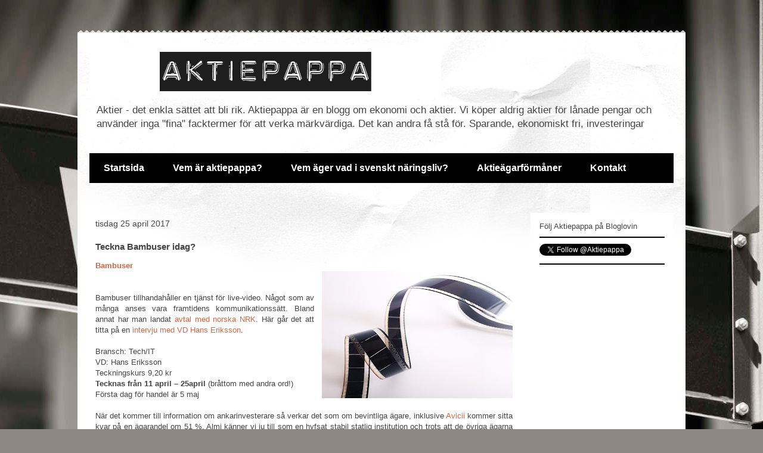

--- FILE ---
content_type: text/html; charset=UTF-8
request_url: https://aktiepappa.blogspot.com/2017/04/teckna-bambuser-idag.html
body_size: 30387
content:
<!DOCTYPE html>
<html class='v2' dir='ltr' xmlns='http://www.w3.org/1999/xhtml' xmlns:b='http://www.google.com/2005/gml/b' xmlns:data='http://www.google.com/2005/gml/data' xmlns:expr='http://www.google.com/2005/gml/expr'>
<head>
<link href='https://www.blogger.com/static/v1/widgets/335934321-css_bundle_v2.css' rel='stylesheet' type='text/css'/>
<meta content='width=1100' name='viewport'/>
<meta content='text/html; charset=UTF-8' http-equiv='Content-Type'/>
<meta content='blogger' name='generator'/>
<link href='https://aktiepappa.blogspot.com/favicon.ico' rel='icon' type='image/x-icon'/>
<link href='http://aktiepappa.blogspot.com/2017/04/teckna-bambuser-idag.html' rel='canonical'/>
<link rel="alternate" type="application/atom+xml" title="Aktiepappa - Atom" href="https://aktiepappa.blogspot.com/feeds/posts/default" />
<link rel="alternate" type="application/rss+xml" title="Aktiepappa - RSS" href="https://aktiepappa.blogspot.com/feeds/posts/default?alt=rss" />
<link rel="service.post" type="application/atom+xml" title="Aktiepappa - Atom" href="https://www.blogger.com/feeds/6751228615929659433/posts/default" />

<link rel="alternate" type="application/atom+xml" title="Aktiepappa - Atom" href="https://aktiepappa.blogspot.com/feeds/7754287794339507489/comments/default" />
<!--Can't find substitution for tag [blog.ieCssRetrofitLinks]-->
<link href='https://blogger.googleusercontent.com/img/b/R29vZ2xl/AVvXsEieMeoWyt66JIND1r6lYXbFZ1XhxJFusdwlkzIjjSPApssUNNTBh_DE8TqzEMEzdVWTpk9tZ6nBEyhNcn_7jJtDMXrxwOTUc8VkOFPPjqPWuxMYwSt5WnHAO-mMJPpSXnx8KIf1dGAbykuG/s320/Bambuser.jpeg' rel='image_src'/>
<meta content='http://aktiepappa.blogspot.com/2017/04/teckna-bambuser-idag.html' property='og:url'/>
<meta content='Teckna Bambuser idag?' property='og:title'/>
<meta content=' Bambuser         Bambuser tillhandahåller en tjänst för live-video. Något som av många anses vara framtidens kommunikationssätt. Bland anna...' property='og:description'/>
<meta content='https://blogger.googleusercontent.com/img/b/R29vZ2xl/AVvXsEieMeoWyt66JIND1r6lYXbFZ1XhxJFusdwlkzIjjSPApssUNNTBh_DE8TqzEMEzdVWTpk9tZ6nBEyhNcn_7jJtDMXrxwOTUc8VkOFPPjqPWuxMYwSt5WnHAO-mMJPpSXnx8KIf1dGAbykuG/w1200-h630-p-k-no-nu/Bambuser.jpeg' property='og:image'/>
<title>Aktiepappa: Teckna Bambuser idag?</title>
<meta content='summary' name='twitter:card'/>
<meta content='@aktiepappa' name='twitter:site'/>
<meta content='@Daktiepappa' name='twitter:creator'/>
<meta content='https://aktiepappa.blogspot.com/' name='twitter:url'/>
<meta content='Teckna Bambuser idag?' name='twitter:title'/>
<meta content='https://blogger.googleusercontent.com/img/b/R29vZ2xl/AVvXsEieMeoWyt66JIND1r6lYXbFZ1XhxJFusdwlkzIjjSPApssUNNTBh_DE8TqzEMEzdVWTpk9tZ6nBEyhNcn_7jJtDMXrxwOTUc8VkOFPPjqPWuxMYwSt5WnHAO-mMJPpSXnx8KIf1dGAbykuG/s72-c/Bambuser.jpeg' name='twitter:image'/>
<meta content='https://aktiepappa.blogspot.com/' name='twitter:domain'/>
<style id='page-skin-1' type='text/css'><!--
/*
-----------------------------------------------
Blogger Template Style
Name:     Travel
Designer: Sookhee Lee
URL:      www.plyfly.net
----------------------------------------------- */
/* Content
----------------------------------------------- */
body {
font: normal normal 13px 'Trebuchet MS',Trebuchet,sans-serif;
color: #444444;
background: #8d8884 url(//themes.googleusercontent.com/image?id=10VkMm0Wu7KbUP_LbgyAoYMizHtmYKzbYVl3z-kyk6qyNzlNcI0SVLA8W0Fv62ROCNeEj) no-repeat fixed top center /* Credit: DNY59 (http://www.istockphoto.com/googleimages.php?id=3381718&platform=blogger) */;
}
html body .region-inner {
min-width: 0;
max-width: 100%;
width: auto;
}
a:link {
text-decoration:none;
color: #d1663f;
}
a:visited {
text-decoration:none;
color: #673e30;
}
a:hover {
text-decoration:underline;
color: #0099dc;
}
.content-outer .content-cap-top {
height: 5px;
background: transparent url(https://resources.blogblog.com/blogblog/data/1kt/travel/bg_container.png) repeat-x scroll top center;
}
.content-outer {
margin: 0 auto;
padding-top: 20px;
}
.content-inner {
background: #ffffff url(https://resources.blogblog.com/blogblog/data/1kt/travel/bg_container.png) repeat-x scroll top left;
background-position: left -5px;
background-color: #ffffff;
padding: 20px;
}
.main-inner .date-outer {
margin-bottom: 2em;
}
/* Header
----------------------------------------------- */
.header-inner .Header .titlewrapper,
.header-inner .Header .descriptionwrapper {
padding-left: 10px;
padding-right: 10px;
}
.Header h1 {
font: normal normal 60px 'Trebuchet MS',Trebuchet,sans-serif;
color: #000000;
}
.Header h1 a {
color: #000000;
}
.Header .description {
color: #444444;
font-size: 130%;
}
/* Tabs
----------------------------------------------- */
.tabs-inner {
margin: 1em 0 0;
padding: 0;
}
.tabs-inner .section {
margin: 0;
}
.tabs-inner .widget ul {
padding: 0;
background: #000000 none repeat scroll top center;
}
.tabs-inner .widget li {
border: none;
}
.tabs-inner .widget li a {
display: inline-block;
padding: 1em 1.5em;
color: #ffffff;
font: normal bold 16px 'Trebuchet MS',Trebuchet,sans-serif;
}
.tabs-inner .widget li.selected a,
.tabs-inner .widget li a:hover {
position: relative;
z-index: 1;
background: #000000 none repeat scroll top center;
color: #ffffff;
}
/* Headings
----------------------------------------------- */
h2 {
font: normal bold 14px 'Trebuchet MS',Trebuchet,sans-serif;
color: #000000;
}
.main-inner h2.date-header {
font: normal normal 14px 'Trebuchet MS',Trebuchet,sans-serif;
color: #444444;
}
.footer-inner .widget h2,
.sidebar .widget h2 {
padding-bottom: .5em;
}
/* Main
----------------------------------------------- */
.main-inner {
padding: 20px 0;
}
.main-inner .column-center-inner {
padding: 10px 0;
}
.main-inner .column-center-inner .section {
margin: 0 10px;
}
.main-inner .column-right-inner {
margin-left: 20px;
}
.main-inner .fauxcolumn-right-outer .fauxcolumn-inner {
margin-left: 20px;
background: #ffffff none repeat scroll top left;
}
.main-inner .column-left-inner {
margin-right: 20px;
}
.main-inner .fauxcolumn-left-outer .fauxcolumn-inner {
margin-right: 20px;
background: #ffffff none repeat scroll top left;
}
.main-inner .column-left-inner,
.main-inner .column-right-inner {
padding: 15px 0;
}
/* Posts
----------------------------------------------- */
h3.post-title {
margin-top: 20px;
}
h3.post-title a {
font: normal bold 20px 'Trebuchet MS',Trebuchet,sans-serif;
color: #000000;
}
h3.post-title a:hover {
text-decoration: underline;
}
.main-inner .column-center-outer {
background: rgba(0, 0, 0, 0) none repeat scroll top left;
_background-image: none;
}
.post-body {
line-height: 1.4;
position: relative;
}
.post-header {
margin: 0 0 1em;
line-height: 1.6;
}
.post-footer {
margin: .5em 0;
line-height: 1.6;
}
#blog-pager {
font-size: 140%;
}
#comments {
background: #cccccc none repeat scroll top center;
padding: 15px;
}
#comments .comment-author {
padding-top: 1.5em;
}
#comments h4,
#comments .comment-author a,
#comments .comment-timestamp a {
color: #000000;
}
#comments .comment-author:first-child {
padding-top: 0;
border-top: none;
}
.avatar-image-container {
margin: .2em 0 0;
}
/* Comments
----------------------------------------------- */
#comments a {
color: #000000;
}
.comments .comments-content .icon.blog-author {
background-repeat: no-repeat;
background-image: url([data-uri]);
}
.comments .comments-content .loadmore a {
border-top: 1px solid #000000;
border-bottom: 1px solid #000000;
}
.comments .comment-thread.inline-thread {
background: rgba(0, 0, 0, 0);
}
.comments .continue {
border-top: 2px solid #000000;
}
/* Widgets
----------------------------------------------- */
.sidebar .widget {
border-bottom: 2px solid #000000;
padding-bottom: 10px;
margin: 10px 0;
}
.sidebar .widget:first-child {
margin-top: 0;
}
.sidebar .widget:last-child {
border-bottom: none;
margin-bottom: 0;
padding-bottom: 0;
}
.footer-inner .widget,
.sidebar .widget {
font: normal normal 13px 'Trebuchet MS',Trebuchet,sans-serif;
color: #444444;
}
.sidebar .widget a:link {
color: #444444;
text-decoration: none;
}
.sidebar .widget a:visited {
color: #673e30;
}
.sidebar .widget a:hover {
color: #444444;
text-decoration: underline;
}
.footer-inner .widget a:link {
color: #d1663f;
text-decoration: none;
}
.footer-inner .widget a:visited {
color: #673e30;
}
.footer-inner .widget a:hover {
color: #d1663f;
text-decoration: underline;
}
.widget .zippy {
color: #000000;
}
.footer-inner {
background: transparent none repeat scroll top center;
}
/* Mobile
----------------------------------------------- */
body.mobile  {
background-size: 100% auto;
}
body.mobile .AdSense {
margin: 0 -10px;
}
.mobile .body-fauxcolumn-outer {
background: transparent none repeat scroll top left;
}
.mobile .footer-inner .widget a:link {
color: #444444;
text-decoration: none;
}
.mobile .footer-inner .widget a:visited {
color: #673e30;
}
.mobile-post-outer a {
color: #000000;
}
.mobile-link-button {
background-color: #d1663f;
}
.mobile-link-button a:link, .mobile-link-button a:visited {
color: #ffffff;
}
.mobile-index-contents {
color: #444444;
}
.mobile .tabs-inner .PageList .widget-content {
background: #000000 none repeat scroll top center;
color: #ffffff;
}
.mobile .tabs-inner .PageList .widget-content .pagelist-arrow {
border-left: 1px solid #ffffff;
}

--></style>
<style id='template-skin-1' type='text/css'><!--
body {
min-width: 1020px;
}
.content-outer, .content-fauxcolumn-outer, .region-inner {
min-width: 1020px;
max-width: 1020px;
_width: 1020px;
}
.main-inner .columns {
padding-left: 0px;
padding-right: 260px;
}
.main-inner .fauxcolumn-center-outer {
left: 0px;
right: 260px;
/* IE6 does not respect left and right together */
_width: expression(this.parentNode.offsetWidth -
parseInt("0px") -
parseInt("260px") + 'px');
}
.main-inner .fauxcolumn-left-outer {
width: 0px;
}
.main-inner .fauxcolumn-right-outer {
width: 260px;
}
.main-inner .column-left-outer {
width: 0px;
right: 100%;
margin-left: -0px;
}
.main-inner .column-right-outer {
width: 260px;
margin-right: -260px;
}
#layout {
min-width: 0;
}
#layout .content-outer {
min-width: 0;
width: 800px;
}
#layout .region-inner {
min-width: 0;
width: auto;
}
body#layout div.add_widget {
padding: 8px;
}
body#layout div.add_widget a {
margin-left: 32px;
}
--></style>
<script type='text/javascript'>
        (function(i,s,o,g,r,a,m){i['GoogleAnalyticsObject']=r;i[r]=i[r]||function(){
        (i[r].q=i[r].q||[]).push(arguments)},i[r].l=1*new Date();a=s.createElement(o),
        m=s.getElementsByTagName(o)[0];a.async=1;a.src=g;m.parentNode.insertBefore(a,m)
        })(window,document,'script','https://www.google-analytics.com/analytics.js','ga');
        ga('create', 'UA-88256164-2', 'auto', 'blogger');
        ga('blogger.send', 'pageview');
      </script>
<link href='https://www.blogger.com/dyn-css/authorization.css?targetBlogID=6751228615929659433&amp;zx=ebf73cff-3ca8-4966-a786-2f2bf097d41a' media='none' onload='if(media!=&#39;all&#39;)media=&#39;all&#39;' rel='stylesheet'/><noscript><link href='https://www.blogger.com/dyn-css/authorization.css?targetBlogID=6751228615929659433&amp;zx=ebf73cff-3ca8-4966-a786-2f2bf097d41a' rel='stylesheet'/></noscript>
<meta name='google-adsense-platform-account' content='ca-host-pub-1556223355139109'/>
<meta name='google-adsense-platform-domain' content='blogspot.com'/>

<!-- data-ad-client=ca-pub-4467307453723073 -->

</head>
<body class='loading variant-flight'>
<div class='navbar no-items section' id='navbar' name='Navbar'>
</div>
<div class='body-fauxcolumns'>
<div class='fauxcolumn-outer body-fauxcolumn-outer'>
<div class='cap-top'>
<div class='cap-left'></div>
<div class='cap-right'></div>
</div>
<div class='fauxborder-left'>
<div class='fauxborder-right'></div>
<div class='fauxcolumn-inner'>
</div>
</div>
<div class='cap-bottom'>
<div class='cap-left'></div>
<div class='cap-right'></div>
</div>
</div>
</div>
<div class='content'>
<div class='content-fauxcolumns'>
<div class='fauxcolumn-outer content-fauxcolumn-outer'>
<div class='cap-top'>
<div class='cap-left'></div>
<div class='cap-right'></div>
</div>
<div class='fauxborder-left'>
<div class='fauxborder-right'></div>
<div class='fauxcolumn-inner'>
</div>
</div>
<div class='cap-bottom'>
<div class='cap-left'></div>
<div class='cap-right'></div>
</div>
</div>
</div>
<div class='content-outer'>
<div class='content-cap-top cap-top'>
<div class='cap-left'></div>
<div class='cap-right'></div>
</div>
<div class='fauxborder-left content-fauxborder-left'>
<div class='fauxborder-right content-fauxborder-right'></div>
<div class='content-inner'>
<header>
<div class='header-outer'>
<div class='header-cap-top cap-top'>
<div class='cap-left'></div>
<div class='cap-right'></div>
</div>
<div class='fauxborder-left header-fauxborder-left'>
<div class='fauxborder-right header-fauxborder-right'></div>
<div class='region-inner header-inner'>
<div class='header section' id='header' name='Rubrik'><div class='widget Header' data-version='1' id='Header1'>
<div id='header-inner'>
<a href='https://aktiepappa.blogspot.com/' style='display: block'>
<img alt='Aktiepappa' height='90px; ' id='Header1_headerimg' src='https://blogger.googleusercontent.com/img/b/R29vZ2xl/AVvXsEhsQtYJMKGIFM0EJPQuWppaH3sdC4rdVF8tmvz3u7fZJTNlQy2MnYrGNdRd-ti8iQCwh8EwSogASupS7Q2bpJ5hW-bLFYXNWeVx7tT-yD6XANdZYxm_2CjOVMJNhKXA4Zj4uCM1KjPzxABI/s1600/Aktiepappa.logga.png' style='display: block' width='590px; '/>
</a>
<div class='descriptionwrapper'>
<p class='description'><span>Aktier - det enkla sättet att bli rik.

Aktiepappa är en blogg om ekonomi och aktier. Vi köper aldrig aktier för lånade pengar och använder inga "fina" facktermer för att verka märkvärdiga. Det kan andra få stå för.

Sparande, ekonomiskt fri, investeringar</span></p>
</div>
</div>
</div></div>
</div>
</div>
<div class='header-cap-bottom cap-bottom'>
<div class='cap-left'></div>
<div class='cap-right'></div>
</div>
</div>
<script src="//aka-cdn-ns.adtech.de/dt/common/DAC.js" type="text/javascript"></script>
<script src="//aka-cdn-ns.adtech.de/dac/868.1/config.js" type="text/javascript"></script>
</header>
<div class='tabs-outer'>
<div class='tabs-cap-top cap-top'>
<div class='cap-left'></div>
<div class='cap-right'></div>
</div>
<div class='fauxborder-left tabs-fauxborder-left'>
<div class='fauxborder-right tabs-fauxborder-right'></div>
<div class='region-inner tabs-inner'>
<div class='tabs section' id='crosscol' name='Alla kolumner'><div class='widget PageList' data-version='1' id='PageList1'>
<h2>Sidor</h2>
<div class='widget-content'>
<ul>
<li>
<a href='https://aktiepappa.blogspot.com/'>Startsida</a>
</li>
<li>
<a href='https://aktiepappa.blogspot.com/p/vem-ar-aktiepappa.html'>Vem är aktiepappa?</a>
</li>
<li>
<a href='http://aktiepappa.blogspot.com/2016/11/vem-ager-vad-i-svenskt-naringsliv.html'>Vem äger vad i svenskt näringsliv?</a>
</li>
<li>
<a href='https://aktiepappa.blogspot.se/2016/09/aktieagarformaner.html'>Aktieägarförmåner</a>
</li>
<li>
<a href='https://aktiepappa.blogspot.com/p/kontakt.html'>Kontakt</a>
</li>
</ul>
<div class='clear'></div>
</div>
</div></div>
<div class='tabs section' id='crosscol-overflow' name='Cross-Column 2'><div class='widget HTML' data-version='1' id='HTML2'>
<div class='widget-content'>
<!--DAC Primary Server Side  // Tag for network 868: AdProfit // Website: Aktiepappa.blogspot.se // Page: Aktiepappa // Placement: 980x240 (6370140) // created at: Dec 2, 2016 2:02:10 PM-->
<div id="6370140"></div>
<script>
        ADTECH.enqueueAd(6370140);
		ADTECH.executeQueue();
</script>
</div>
<div class='clear'></div>
</div></div>
</div>
</div>
<div class='tabs-cap-bottom cap-bottom'>
<div class='cap-left'></div>
<div class='cap-right'></div>
</div>
</div>
<div class='main-outer'>
<div class='main-cap-top cap-top'>
<div class='cap-left'></div>
<div class='cap-right'></div>
</div>
<div class='fauxborder-left main-fauxborder-left'>
<div class='fauxborder-right main-fauxborder-right'></div>
<div class='region-inner main-inner'>
<div class='columns fauxcolumns'>
<div class='fauxcolumn-outer fauxcolumn-center-outer'>
<div class='cap-top'>
<div class='cap-left'></div>
<div class='cap-right'></div>
</div>
<div class='fauxborder-left'>
<div class='fauxborder-right'></div>
<div class='fauxcolumn-inner'>
</div>
</div>
<div class='cap-bottom'>
<div class='cap-left'></div>
<div class='cap-right'></div>
</div>
</div>
<div class='fauxcolumn-outer fauxcolumn-left-outer'>
<div class='cap-top'>
<div class='cap-left'></div>
<div class='cap-right'></div>
</div>
<div class='fauxborder-left'>
<div class='fauxborder-right'></div>
<div class='fauxcolumn-inner'>
</div>
</div>
<div class='cap-bottom'>
<div class='cap-left'></div>
<div class='cap-right'></div>
</div>
</div>
<div class='fauxcolumn-outer fauxcolumn-right-outer'>
<div class='cap-top'>
<div class='cap-left'></div>
<div class='cap-right'></div>
</div>
<div class='fauxborder-left'>
<div class='fauxborder-right'></div>
<div class='fauxcolumn-inner'>
</div>
</div>
<div class='cap-bottom'>
<div class='cap-left'></div>
<div class='cap-right'></div>
</div>
</div>
<!-- corrects IE6 width calculation -->
<div class='columns-inner'>
<div class='column-center-outer'>
<div class='column-center-inner'>
<div class='main section' id='main' name='Huvudsektion'><div class='widget Blog' data-version='1' id='Blog1'>
<div class='blog-posts hfeed'>

          <div class="date-outer">
        
<h2 class='date-header'><span>tisdag 25 april 2017</span></h2>

          <div class="date-posts">
        
<div class='post-outer'>
<div class='post hentry uncustomized-post-template' itemprop='blogPost' itemscope='itemscope' itemtype='http://schema.org/BlogPosting'>
<meta content='https://blogger.googleusercontent.com/img/b/R29vZ2xl/AVvXsEieMeoWyt66JIND1r6lYXbFZ1XhxJFusdwlkzIjjSPApssUNNTBh_DE8TqzEMEzdVWTpk9tZ6nBEyhNcn_7jJtDMXrxwOTUc8VkOFPPjqPWuxMYwSt5WnHAO-mMJPpSXnx8KIf1dGAbykuG/s320/Bambuser.jpeg' itemprop='image_url'/>
<meta content='6751228615929659433' itemprop='blogId'/>
<meta content='7754287794339507489' itemprop='postId'/>
<a name='7754287794339507489'></a>
<h3 class='post-title entry-title' itemprop='name'>
Teckna Bambuser idag?
</h3>
<div class='post-header'>
<div class='post-header-line-1'></div>
</div>
<div class='post-body entry-content' id='post-body-7754287794339507489' itemprop='description articleBody'>
<div class="MsoNoSpacing">
<b><a href="https://bambuser.com/ir">Bambuser&nbsp;</a></b></div>
<div class="separator" style="clear: both; text-align: center;">
<b><a href="https://blogger.googleusercontent.com/img/b/R29vZ2xl/AVvXsEieMeoWyt66JIND1r6lYXbFZ1XhxJFusdwlkzIjjSPApssUNNTBh_DE8TqzEMEzdVWTpk9tZ6nBEyhNcn_7jJtDMXrxwOTUc8VkOFPPjqPWuxMYwSt5WnHAO-mMJPpSXnx8KIf1dGAbykuG/s1600/Bambuser.jpeg" imageanchor="1" style="clear: right; float: right; margin-bottom: 1em; margin-left: 1em;"><img border="0" height="213" src="https://blogger.googleusercontent.com/img/b/R29vZ2xl/AVvXsEieMeoWyt66JIND1r6lYXbFZ1XhxJFusdwlkzIjjSPApssUNNTBh_DE8TqzEMEzdVWTpk9tZ6nBEyhNcn_7jJtDMXrxwOTUc8VkOFPPjqPWuxMYwSt5WnHAO-mMJPpSXnx8KIf1dGAbykuG/s320/Bambuser.jpeg" width="320" /></a></b></div>
<b><o:p></o:p></b><br />
<div class="MsoNoSpacing">
<br /></div>
<div class="MsoNoSpacing" style="text-align: justify;">
Bambuser tillhandahåller en tjänst för live-video. Något
som av många anses vara framtidens kommunikationssätt. Bland annat har man
landat <a href="http://www.dagensmedia.se/medier/digitalt/bambuser-inleder-offensiv-tecknar-avtal-med-nrk-6301360">avtal med norska NRK</a>. Här går det att titta på en <a href="https://youtu.be/pqMVBKgLy-E">intervju med VD Hans Eriksson</a>.&nbsp;<o:p></o:p></div>
<div class="MsoNoSpacing" style="text-align: justify;">
<br /></div>
<div class="MsoNoSpacing" style="text-align: justify;">
Bransch: Tech/IT<o:p></o:p></div>
<div class="MsoNoSpacing" style="text-align: justify;">
VD: Hans Eriksson<o:p></o:p></div>
<div class="MsoNoSpacing" style="text-align: justify;">
Teckningskurs 9,20 kr<o:p></o:p></div>
<div class="MsoNoSpacing" style="text-align: justify;">
<b>Tecknas från 11 april &#8211; 25april</b> (bråttom med andra ord!)<o:p></o:p></div>
<div class="MsoNoSpacing" style="text-align: justify;">
Första dag för handel är 5 maj<o:p></o:p></div>
<div class="MsoNoSpacing" style="text-align: justify;">
<br /></div>
<div class="MsoNoSpacing" style="text-align: justify;">
När det kommer till information om ankarinvesterare så verkar det som om bevintliga ägare, inklusive <a href="http://www.dagensmedia.se/marknadsforing/medieval/avicii-ger-miljon-till-bambuser-6808637">Avicii</a>&nbsp;kommer sitta kvar på en ägarandel om 51 %. Almi känner vi ju till som en hyfsat stabil statlig institution och trots att de övriga ägarna är för oss okända får man tro att den världskända artisten Aviciis medverkan bidrar till en
liten hype när det kommer till Bambuser. Nuvarande ägare i Bambuser är:&nbsp;</div>
<div class="MsoNoSpacing" style="text-align: justify;">
</div>
<ul>
<li>Ligerism AB 17,61 %</li>
<li>Almi Invest Stockholm AB 16,57 %</li>
<li>Hans-Fredrik Eriksson 9,42 %</li>
<li>APTN Ltd 8,03
%</li>
<li>Muirfield Ventures AB 5,66 %</li>
<li>LMK Forward AB 5,66 %</li>
<li>Rothesay Limited 5,66
%</li>
<li>JFK Media och Finans AB 4,84 %</li>
<li>Kistefors Venture Capital AS 3,80 %</li>
<li>Avicii
Music AB 2,83 %</li>
</ul>
<br />
<div class="MsoNoSpacing" style="text-align: justify;">
<br /></div>
<div class="MsoNoSpacing">
<o:p></o:p></div>
<div class="MsoNoSpacing" style="text-align: justify;">
Vi tar en chansning och tecknar en post på 600 aktier
(minimiposten) på Avanza och 1000 aktier på Nordnet. Hur gör ni, tecknar ni Bambuser?<o:p></o:p></div>
<div class="MsoNoSpacing" style="text-align: justify;">
<br /></div>
<div class="MsoNoSpacing" style="text-align: justify;">
<o:p><br /></o:p></div>
<div class="MsoNoSpacing" style="text-align: justify;">
<i><a href="https://www.aktieinvest.se/sites/default/files/bambuser_informationsmemorandum_2017.pdf">Bambuser information</a>&nbsp;&nbsp;</i></div>
<div class="MsoNoSpacing" style="text-align: justify;">
<a href="https://www.aktieinvest.se/sites/default/files/bambuser_anmalningssedel.pdf"><i>Teckna Bambuser</i></a><o:p></o:p></div>
<div class="MsoNoSpacing" style="text-align: justify;">
<br /></div>
<div class="MsoNoSpacing" style="text-align: justify;">
<br /></div>
<br />



































<br />
<div class="MsoNoSpacing">
<br /></div>
<div style='clear: both;'></div>
</div>
<div class='post-footer'>
<div class='post-footer-line post-footer-line-1'>
<span class='post-author vcard'>
Upplagd av
<span class='fn' itemprop='author' itemscope='itemscope' itemtype='http://schema.org/Person'>
<meta content='https://www.blogger.com/profile/15976708242094406860' itemprop='url'/>
<a class='g-profile' href='https://www.blogger.com/profile/15976708242094406860' rel='author' title='author profile'>
<span itemprop='name'>Fastighetsblogg</span>
</a>
</span>
</span>
<span class='post-timestamp'>
kl.
<meta content='http://aktiepappa.blogspot.com/2017/04/teckna-bambuser-idag.html' itemprop='url'/>
<a class='timestamp-link' href='https://aktiepappa.blogspot.com/2017/04/teckna-bambuser-idag.html' rel='bookmark' title='permanent link'><abbr class='published' itemprop='datePublished' title='2017-04-25T09:57:00+02:00'>09:57</abbr></a>
</span>
<span class='post-comment-link'>
</span>
<span class='post-icons'>
<span class='item-action'>
<a href='https://www.blogger.com/email-post/6751228615929659433/7754287794339507489' title='Skicka inlägg'>
<img alt='' class='icon-action' height='13' src='https://resources.blogblog.com/img/icon18_email.gif' width='18'/>
</a>
</span>
<span class='item-control blog-admin pid-943100105'>
<a href='https://www.blogger.com/post-edit.g?blogID=6751228615929659433&postID=7754287794339507489&from=pencil' title='Redigera inlägg'>
<img alt='' class='icon-action' height='18' src='https://resources.blogblog.com/img/icon18_edit_allbkg.gif' width='18'/>
</a>
</span>
</span>
<div class='post-share-buttons goog-inline-block'>
<a class='goog-inline-block share-button sb-email' href='https://www.blogger.com/share-post.g?blogID=6751228615929659433&postID=7754287794339507489&target=email' target='_blank' title='Skicka med e-post'><span class='share-button-link-text'>Skicka med e-post</span></a><a class='goog-inline-block share-button sb-blog' href='https://www.blogger.com/share-post.g?blogID=6751228615929659433&postID=7754287794339507489&target=blog' onclick='window.open(this.href, "_blank", "height=270,width=475"); return false;' target='_blank' title='BlogThis!'><span class='share-button-link-text'>BlogThis!</span></a><a class='goog-inline-block share-button sb-twitter' href='https://www.blogger.com/share-post.g?blogID=6751228615929659433&postID=7754287794339507489&target=twitter' target='_blank' title='Dela på X'><span class='share-button-link-text'>Dela på X</span></a><a class='goog-inline-block share-button sb-facebook' href='https://www.blogger.com/share-post.g?blogID=6751228615929659433&postID=7754287794339507489&target=facebook' onclick='window.open(this.href, "_blank", "height=430,width=640"); return false;' target='_blank' title='Dela på Facebook'><span class='share-button-link-text'>Dela på Facebook</span></a><a class='goog-inline-block share-button sb-pinterest' href='https://www.blogger.com/share-post.g?blogID=6751228615929659433&postID=7754287794339507489&target=pinterest' target='_blank' title='Dela på Pinterest'><span class='share-button-link-text'>Dela på Pinterest</span></a>
</div>
</div>
<div class='post-footer-line post-footer-line-2'>
<span class='post-labels'>
Etiketter:
<a href='https://aktiepappa.blogspot.com/search/label/Bambuser' rel='tag'>Bambuser</a>,
<a href='https://aktiepappa.blogspot.com/search/label/IPO' rel='tag'>IPO</a>,
<a href='https://aktiepappa.blogspot.com/search/label/Nyintroduktioner' rel='tag'>Nyintroduktioner</a>
</span>
</div>
<div class='post-footer-line post-footer-line-3'>
<span class='post-location'>
</span>
</div>
</div>
</div>
<div class='comments' id='comments'>
<a name='comments'></a>
<h4>8 kommentarer:</h4>
<div class='comments-content'>
<script async='async' src='' type='text/javascript'></script>
<script type='text/javascript'>
    (function() {
      var items = null;
      var msgs = null;
      var config = {};

// <![CDATA[
      var cursor = null;
      if (items && items.length > 0) {
        cursor = parseInt(items[items.length - 1].timestamp) + 1;
      }

      var bodyFromEntry = function(entry) {
        var text = (entry &&
                    ((entry.content && entry.content.$t) ||
                     (entry.summary && entry.summary.$t))) ||
            '';
        if (entry && entry.gd$extendedProperty) {
          for (var k in entry.gd$extendedProperty) {
            if (entry.gd$extendedProperty[k].name == 'blogger.contentRemoved') {
              return '<span class="deleted-comment">' + text + '</span>';
            }
          }
        }
        return text;
      }

      var parse = function(data) {
        cursor = null;
        var comments = [];
        if (data && data.feed && data.feed.entry) {
          for (var i = 0, entry; entry = data.feed.entry[i]; i++) {
            var comment = {};
            // comment ID, parsed out of the original id format
            var id = /blog-(\d+).post-(\d+)/.exec(entry.id.$t);
            comment.id = id ? id[2] : null;
            comment.body = bodyFromEntry(entry);
            comment.timestamp = Date.parse(entry.published.$t) + '';
            if (entry.author && entry.author.constructor === Array) {
              var auth = entry.author[0];
              if (auth) {
                comment.author = {
                  name: (auth.name ? auth.name.$t : undefined),
                  profileUrl: (auth.uri ? auth.uri.$t : undefined),
                  avatarUrl: (auth.gd$image ? auth.gd$image.src : undefined)
                };
              }
            }
            if (entry.link) {
              if (entry.link[2]) {
                comment.link = comment.permalink = entry.link[2].href;
              }
              if (entry.link[3]) {
                var pid = /.*comments\/default\/(\d+)\?.*/.exec(entry.link[3].href);
                if (pid && pid[1]) {
                  comment.parentId = pid[1];
                }
              }
            }
            comment.deleteclass = 'item-control blog-admin';
            if (entry.gd$extendedProperty) {
              for (var k in entry.gd$extendedProperty) {
                if (entry.gd$extendedProperty[k].name == 'blogger.itemClass') {
                  comment.deleteclass += ' ' + entry.gd$extendedProperty[k].value;
                } else if (entry.gd$extendedProperty[k].name == 'blogger.displayTime') {
                  comment.displayTime = entry.gd$extendedProperty[k].value;
                }
              }
            }
            comments.push(comment);
          }
        }
        return comments;
      };

      var paginator = function(callback) {
        if (hasMore()) {
          var url = config.feed + '?alt=json&v=2&orderby=published&reverse=false&max-results=50';
          if (cursor) {
            url += '&published-min=' + new Date(cursor).toISOString();
          }
          window.bloggercomments = function(data) {
            var parsed = parse(data);
            cursor = parsed.length < 50 ? null
                : parseInt(parsed[parsed.length - 1].timestamp) + 1
            callback(parsed);
            window.bloggercomments = null;
          }
          url += '&callback=bloggercomments';
          var script = document.createElement('script');
          script.type = 'text/javascript';
          script.src = url;
          document.getElementsByTagName('head')[0].appendChild(script);
        }
      };
      var hasMore = function() {
        return !!cursor;
      };
      var getMeta = function(key, comment) {
        if ('iswriter' == key) {
          var matches = !!comment.author
              && comment.author.name == config.authorName
              && comment.author.profileUrl == config.authorUrl;
          return matches ? 'true' : '';
        } else if ('deletelink' == key) {
          return config.baseUri + '/comment/delete/'
               + config.blogId + '/' + comment.id;
        } else if ('deleteclass' == key) {
          return comment.deleteclass;
        }
        return '';
      };

      var replybox = null;
      var replyUrlParts = null;
      var replyParent = undefined;

      var onReply = function(commentId, domId) {
        if (replybox == null) {
          // lazily cache replybox, and adjust to suit this style:
          replybox = document.getElementById('comment-editor');
          if (replybox != null) {
            replybox.height = '250px';
            replybox.style.display = 'block';
            replyUrlParts = replybox.src.split('#');
          }
        }
        if (replybox && (commentId !== replyParent)) {
          replybox.src = '';
          document.getElementById(domId).insertBefore(replybox, null);
          replybox.src = replyUrlParts[0]
              + (commentId ? '&parentID=' + commentId : '')
              + '#' + replyUrlParts[1];
          replyParent = commentId;
        }
      };

      var hash = (window.location.hash || '#').substring(1);
      var startThread, targetComment;
      if (/^comment-form_/.test(hash)) {
        startThread = hash.substring('comment-form_'.length);
      } else if (/^c[0-9]+$/.test(hash)) {
        targetComment = hash.substring(1);
      }

      // Configure commenting API:
      var configJso = {
        'maxDepth': config.maxThreadDepth
      };
      var provider = {
        'id': config.postId,
        'data': items,
        'loadNext': paginator,
        'hasMore': hasMore,
        'getMeta': getMeta,
        'onReply': onReply,
        'rendered': true,
        'initComment': targetComment,
        'initReplyThread': startThread,
        'config': configJso,
        'messages': msgs
      };

      var render = function() {
        if (window.goog && window.goog.comments) {
          var holder = document.getElementById('comment-holder');
          window.goog.comments.render(holder, provider);
        }
      };

      // render now, or queue to render when library loads:
      if (window.goog && window.goog.comments) {
        render();
      } else {
        window.goog = window.goog || {};
        window.goog.comments = window.goog.comments || {};
        window.goog.comments.loadQueue = window.goog.comments.loadQueue || [];
        window.goog.comments.loadQueue.push(render);
      }
    })();
// ]]>
  </script>
<div id='comment-holder'>
<div class="comment-thread toplevel-thread"><ol id="top-ra"><li class="comment" id="c6125650398175978487"><div class="avatar-image-container"><img src="//resources.blogblog.com/img/blank.gif" alt=""/></div><div class="comment-block"><div class="comment-header"><cite class="user">Anonym</cite><span class="icon user "></span><span class="datetime secondary-text"><a rel="nofollow" href="https://aktiepappa.blogspot.com/2017/04/teckna-bambuser-idag.html?showComment=1493115548668#c6125650398175978487">25 april 2017 kl. 12:19</a></span></div><p class="comment-content">Ser intressant ut. Men jag hittar den inte bland Avanzas erbjudanden. </p><span class="comment-actions secondary-text"><a class="comment-reply" target="_self" data-comment-id="6125650398175978487">Svara</a><span class="item-control blog-admin blog-admin pid-361698243"><a target="_self" href="https://www.blogger.com/comment/delete/6751228615929659433/6125650398175978487">Radera</a></span></span></div><div class="comment-replies"><div id="c6125650398175978487-rt" class="comment-thread inline-thread"><span class="thread-toggle thread-expanded"><span class="thread-arrow"></span><span class="thread-count"><a target="_self">Svar</a></span></span><ol id="c6125650398175978487-ra" class="thread-chrome thread-expanded"><div><li class="comment" id="c7258997512421413323"><div class="avatar-image-container"><img src="//www.blogger.com/img/blogger_logo_round_35.png" alt=""/></div><div class="comment-block"><div class="comment-header"><cite class="user"><a href="https://www.blogger.com/profile/15976708242094406860" rel="nofollow">Fastighetsblogg</a></cite><span class="icon user blog-author"></span><span class="datetime secondary-text"><a rel="nofollow" href="https://aktiepappa.blogspot.com/2017/04/teckna-bambuser-idag.html?showComment=1493117875978#c7258997512421413323">25 april 2017 kl. 12:57</a></span></div><p class="comment-content">Jag kan inte heller se det hops Avanza. Det låg under &quot;mina sidor&quot;, &quot;nyintroduktioner &amp; emissioner&quot; och därefter &quot;övriga erbjudanden&quot;.<br><br>Kanske hade man en dag kortare på sig hos Avanza, så är det ibland. Det går att teckna hos Nordnet fortfarande i alla fall.</p><span class="comment-actions secondary-text"><span class="item-control blog-admin blog-admin pid-943100105"><a target="_self" href="https://www.blogger.com/comment/delete/6751228615929659433/7258997512421413323">Radera</a></span></span></div><div class="comment-replies"><div id="c7258997512421413323-rt" class="comment-thread inline-thread hidden"><span class="thread-toggle thread-expanded"><span class="thread-arrow"></span><span class="thread-count"><a target="_self">Svar</a></span></span><ol id="c7258997512421413323-ra" class="thread-chrome thread-expanded"><div></div><div id="c7258997512421413323-continue" class="continue"><a class="comment-reply" target="_self" data-comment-id="7258997512421413323">Svara</a></div></ol></div></div><div class="comment-replybox-single" id="c7258997512421413323-ce"></div></li></div><div id="c6125650398175978487-continue" class="continue"><a class="comment-reply" target="_self" data-comment-id="6125650398175978487">Svara</a></div></ol></div></div><div class="comment-replybox-single" id="c6125650398175978487-ce"></div></li><li class="comment" id="c1416800886132560759"><div class="avatar-image-container"><img src="//www.blogger.com/img/blogger_logo_round_35.png" alt=""/></div><div class="comment-block"><div class="comment-header"><cite class="user"><a href="https://www.blogger.com/profile/00715728861449902505" rel="nofollow">Investeraren</a></cite><span class="icon user "></span><span class="datetime secondary-text"><a rel="nofollow" href="https://aktiepappa.blogspot.com/2017/04/teckna-bambuser-idag.html?showComment=1493117520866#c1416800886132560759">25 april 2017 kl. 12:52</a></span></div><p class="comment-content">Inte alls intressant för min del. Mvh http://investera-pengar.blogspot.se/</p><span class="comment-actions secondary-text"><a class="comment-reply" target="_self" data-comment-id="1416800886132560759">Svara</a><span class="item-control blog-admin blog-admin pid-714475802"><a target="_self" href="https://www.blogger.com/comment/delete/6751228615929659433/1416800886132560759">Radera</a></span></span></div><div class="comment-replies"><div id="c1416800886132560759-rt" class="comment-thread inline-thread hidden"><span class="thread-toggle thread-expanded"><span class="thread-arrow"></span><span class="thread-count"><a target="_self">Svar</a></span></span><ol id="c1416800886132560759-ra" class="thread-chrome thread-expanded"><div></div><div id="c1416800886132560759-continue" class="continue"><a class="comment-reply" target="_self" data-comment-id="1416800886132560759">Svara</a></div></ol></div></div><div class="comment-replybox-single" id="c1416800886132560759-ce"></div></li><li class="comment" id="c1846577477435918047"><div class="avatar-image-container"><img src="//blogger.googleusercontent.com/img/b/R29vZ2xl/AVvXsEi-EpRtH_SAP8vvqha3-AMq4m8iahm4JJcGMmcfneWWn5jp02XV0LKuWOEx-_FFnX9qSCmyLkZ2xBzGo88XnVMWJ_T83KeUDnCyi9mfPhxVeqxDIBwdsfX-XXKNPdrxX70/s45-c/Brain.png" alt=""/></div><div class="comment-block"><div class="comment-header"><cite class="user"><a href="https://www.blogger.com/profile/16945171005387145696" rel="nofollow">Aktieingenjören</a></cite><span class="icon user "></span><span class="datetime secondary-text"><a rel="nofollow" href="https://aktiepappa.blogspot.com/2017/04/teckna-bambuser-idag.html?showComment=1493117605226#c1846577477435918047">25 april 2017 kl. 12:53</a></span></div><p class="comment-content">Tjänar de pengar? Deras reklam verkar undvika just frågan om intäkter kontra värdering så jag har inte prioriterat prospektet.</p><span class="comment-actions secondary-text"><a class="comment-reply" target="_self" data-comment-id="1846577477435918047">Svara</a><span class="item-control blog-admin blog-admin pid-1964761051"><a target="_self" href="https://www.blogger.com/comment/delete/6751228615929659433/1846577477435918047">Radera</a></span></span></div><div class="comment-replies"><div id="c1846577477435918047-rt" class="comment-thread inline-thread"><span class="thread-toggle thread-expanded"><span class="thread-arrow"></span><span class="thread-count"><a target="_self">Svar</a></span></span><ol id="c1846577477435918047-ra" class="thread-chrome thread-expanded"><div><li class="comment" id="c1712235471064884256"><div class="avatar-image-container"><img src="//www.blogger.com/img/blogger_logo_round_35.png" alt=""/></div><div class="comment-block"><div class="comment-header"><cite class="user"><a href="https://www.blogger.com/profile/15976708242094406860" rel="nofollow">Fastighetsblogg</a></cite><span class="icon user blog-author"></span><span class="datetime secondary-text"><a rel="nofollow" href="https://aktiepappa.blogspot.com/2017/04/teckna-bambuser-idag.html?showComment=1493120288629#c1712235471064884256">25 april 2017 kl. 13:38</a></span></div><p class="comment-content">Nej nej, man får nog kalla dem för ett uppstart-företag så de tjänar inga pengar! Förlust på 3 miljoner på en omsättning på 10 miljoner enligt alla bolag. http://www.allabolag.se/5567313126/bambuser-ab</p><span class="comment-actions secondary-text"><span class="item-control blog-admin blog-admin pid-943100105"><a target="_self" href="https://www.blogger.com/comment/delete/6751228615929659433/1712235471064884256">Radera</a></span></span></div><div class="comment-replies"><div id="c1712235471064884256-rt" class="comment-thread inline-thread hidden"><span class="thread-toggle thread-expanded"><span class="thread-arrow"></span><span class="thread-count"><a target="_self">Svar</a></span></span><ol id="c1712235471064884256-ra" class="thread-chrome thread-expanded"><div></div><div id="c1712235471064884256-continue" class="continue"><a class="comment-reply" target="_self" data-comment-id="1712235471064884256">Svara</a></div></ol></div></div><div class="comment-replybox-single" id="c1712235471064884256-ce"></div></li></div><div id="c1846577477435918047-continue" class="continue"><a class="comment-reply" target="_self" data-comment-id="1846577477435918047">Svara</a></div></ol></div></div><div class="comment-replybox-single" id="c1846577477435918047-ce"></div></li><li class="comment" id="c3039149233069381779"><div class="avatar-image-container"><img src="//resources.blogblog.com/img/blank.gif" alt=""/></div><div class="comment-block"><div class="comment-header"><cite class="user">Anonym</cite><span class="icon user "></span><span class="datetime secondary-text"><a rel="nofollow" href="https://aktiepappa.blogspot.com/2017/04/teckna-bambuser-idag.html?showComment=1493230558097#c3039149233069381779">26 april 2017 kl. 20:15</a></span></div><p class="comment-content">Hej! Blev inget bamhuser, sitter fortfarande med mina SSM så har surnat till lite när det gäller IPO:er..<br>Blev i alla fall en liten vinst för mig i xm reality idag, det kändes fint , hur gick det för dig?<br>Med vänlig hälsning JFG</p><span class="comment-actions secondary-text"><a class="comment-reply" target="_self" data-comment-id="3039149233069381779">Svara</a><span class="item-control blog-admin blog-admin pid-361698243"><a target="_self" href="https://www.blogger.com/comment/delete/6751228615929659433/3039149233069381779">Radera</a></span></span></div><div class="comment-replies"><div id="c3039149233069381779-rt" class="comment-thread inline-thread"><span class="thread-toggle thread-expanded"><span class="thread-arrow"></span><span class="thread-count"><a target="_self">Svar</a></span></span><ol id="c3039149233069381779-ra" class="thread-chrome thread-expanded"><div><li class="comment" id="c7065942067267620552"><div class="avatar-image-container"><img src="//blogger.googleusercontent.com/img/b/R29vZ2xl/AVvXsEi-78XRp69YixycW4EDEWiqJlTkC9XJLPJ63cDvM1oFfPATsWBgavrmhlHC0pz_6OCdpZjWjs1B5Kw_9_EfjepcKXb1AxtlALVfI5GKkprCFBiD1L2A64svigkZJSiIJu8/s45-c/Sk%C3%A4rmbild+%28100%29.png" alt=""/></div><div class="comment-block"><div class="comment-header"><cite class="user"><a href="https://www.blogger.com/profile/00193922499364204841" rel="nofollow">Aktiepappa</a></cite><span class="icon user "></span><span class="datetime secondary-text"><a rel="nofollow" href="https://aktiepappa.blogspot.com/2017/04/teckna-bambuser-idag.html?showComment=1493246910358#c7065942067267620552">27 april 2017 kl. 00:48</a></span></div><p class="comment-content">Fick ingen tilldelning på XMReality... Surar för det 😂. </p><span class="comment-actions secondary-text"><span class="item-control blog-admin blog-admin pid-1085762099"><a target="_self" href="https://www.blogger.com/comment/delete/6751228615929659433/7065942067267620552">Radera</a></span></span></div><div class="comment-replies"><div id="c7065942067267620552-rt" class="comment-thread inline-thread hidden"><span class="thread-toggle thread-expanded"><span class="thread-arrow"></span><span class="thread-count"><a target="_self">Svar</a></span></span><ol id="c7065942067267620552-ra" class="thread-chrome thread-expanded"><div></div><div id="c7065942067267620552-continue" class="continue"><a class="comment-reply" target="_self" data-comment-id="7065942067267620552">Svara</a></div></ol></div></div><div class="comment-replybox-single" id="c7065942067267620552-ce"></div></li></div><div id="c3039149233069381779-continue" class="continue"><a class="comment-reply" target="_self" data-comment-id="3039149233069381779">Svara</a></div></ol></div></div><div class="comment-replybox-single" id="c3039149233069381779-ce"></div></li><li class="comment" id="c5969806961376630887"><div class="avatar-image-container"><img src="//resources.blogblog.com/img/blank.gif" alt=""/></div><div class="comment-block"><div class="comment-header"><cite class="user"><a href="http://www.moneycowboy.net" rel="nofollow">Money Cowboy</a></cite><span class="icon user "></span><span class="datetime secondary-text"><a rel="nofollow" href="https://aktiepappa.blogspot.com/2017/04/teckna-bambuser-idag.html?showComment=1493277531028#c5969806961376630887">27 april 2017 kl. 09:18</a></span></div><p class="comment-content">Känns tveksamt... Kan de verkligen gå bra och hur står de sig mot befintliga IT-jättar? Kanske kan bli uppköpta, men jag är skeptisk... </p><span class="comment-actions secondary-text"><a class="comment-reply" target="_self" data-comment-id="5969806961376630887">Svara</a><span class="item-control blog-admin blog-admin pid-361698243"><a target="_self" href="https://www.blogger.com/comment/delete/6751228615929659433/5969806961376630887">Radera</a></span></span></div><div class="comment-replies"><div id="c5969806961376630887-rt" class="comment-thread inline-thread hidden"><span class="thread-toggle thread-expanded"><span class="thread-arrow"></span><span class="thread-count"><a target="_self">Svar</a></span></span><ol id="c5969806961376630887-ra" class="thread-chrome thread-expanded"><div></div><div id="c5969806961376630887-continue" class="continue"><a class="comment-reply" target="_self" data-comment-id="5969806961376630887">Svara</a></div></ol></div></div><div class="comment-replybox-single" id="c5969806961376630887-ce"></div></li></ol><div id="top-continue" class="continue"><a class="comment-reply" target="_self">Lägg till kommentar</a></div><div class="comment-replybox-thread" id="top-ce"></div><div class="loadmore hidden" data-post-id="7754287794339507489"><a target="_self">Läs in mer...</a></div></div>
</div>
</div>
<p class='comment-footer'>
<div class='comment-form'>
<a name='comment-form'></a>
<p>
</p>
<p>Obs! Endast bloggmedlemmar kan kommentera.</p>
<a href='https://www.blogger.com/comment/frame/6751228615929659433?po=7754287794339507489&hl=sv&saa=85391&origin=https://aktiepappa.blogspot.com' id='comment-editor-src'></a>
<iframe allowtransparency='true' class='blogger-iframe-colorize blogger-comment-from-post' frameborder='0' height='410px' id='comment-editor' name='comment-editor' src='' width='100%'></iframe>
<script src='https://www.blogger.com/static/v1/jsbin/2830521187-comment_from_post_iframe.js' type='text/javascript'></script>
<script type='text/javascript'>
      BLOG_CMT_createIframe('https://www.blogger.com/rpc_relay.html');
    </script>
</div>
</p>
<div id='backlinks-container'>
<div id='Blog1_backlinks-container'>
</div>
</div>
</div>
</div>

        </div></div>
      
</div>
<div class='blog-pager' id='blog-pager'>
<span id='blog-pager-newer-link'>
<a class='blog-pager-newer-link' href='https://aktiepappa.blogspot.com/2017/04/chans-att-forverkliga-din-ide.html' id='Blog1_blog-pager-newer-link' title='Senaste inlägg'>Senaste inlägg</a>
</span>
<span id='blog-pager-older-link'>
<a class='blog-pager-older-link' href='https://aktiepappa.blogspot.com/2017/04/hur-gar-er-ppm-investering.html' id='Blog1_blog-pager-older-link' title='Äldre inlägg'>Äldre inlägg</a>
</span>
<a class='home-link' href='https://aktiepappa.blogspot.com/'>Startsida</a>
</div>
<div class='clear'></div>
<div class='post-feeds'>
<div class='feed-links'>
Prenumerera på:
<a class='feed-link' href='https://aktiepappa.blogspot.com/feeds/7754287794339507489/comments/default' target='_blank' type='application/atom+xml'>Kommentarer till inlägget (Atom)</a>
</div>
</div>
</div><div class='widget HTML' data-version='1' id='HTML7'>
<div class='widget-content'>
<script type="text/javascript" id="88cjetsu7w_6_815">
(function() {
var e=document.createElement('script');
e.src='https://graphics.adrecord.com/88cjetsu7w_6_815.js';
var s=document.getElementsByTagName('body')[0]; s.appendChild(e);
})();
</script>
</div>
<div class='clear'></div>
</div></div>
</div>
</div>
<div class='column-left-outer'>
<div class='column-left-inner'>
<aside>
</aside>
</div>
</div>
<div class='column-right-outer'>
<div class='column-right-inner'>
<aside>
<div class='sidebar section' id='sidebar-right-1'><div class='widget HTML' data-version='1' id='HTML5'>
<div class='widget-content'>
<a href="https://www.bloglovin.com/blog/19517067/?claim=fqd9dr27er4">Följ Aktiepappa på Bloglovin</a>
</div>
<div class='clear'></div>
</div><div class='widget HTML' data-version='1' id='HTML3'>
<div class='widget-content'>
<a href="https://twitter.com/Aktiepappa?ref_src=twsrc%5Etfw" class="twitter-follow-button" data-show-count="false">Follow @Aktiepappa</a><script async src="https://platform.twitter.com/widgets.js" charset="utf-8"></script>
</div>
<div class='clear'></div>
</div><div class='widget AdSense' data-version='1' id='AdSense1'>
<div class='widget-content'>
<script async src="//pagead2.googlesyndication.com/pagead/js/adsbygoogle.js"></script>
<!-- aktiepappa_sidebar-right-1_AdSense1_1x1_as -->
<ins class="adsbygoogle"
     style="display:block"
     data-ad-client="ca-pub-4467307453723073"
     data-ad-host="ca-host-pub-1556223355139109"
     data-ad-host-channel="L0001"
     data-ad-slot="2057166148"
     data-ad-format="auto"></ins>
<script>
(adsbygoogle = window.adsbygoogle || []).push({});
</script>
<div class='clear'></div>
</div>
</div><div class='widget Image' data-version='1' id='Image2'>
<h2>Aktiepappa</h2>
<div class='widget-content'>
<a href='https://tradevenue.se/Aktiepappa'>
<img alt='Aktiepappa' height='151' id='Image2_img' src='https://blogger.googleusercontent.com/img/b/R29vZ2xl/AVvXsEhR1JPvLEx9dmBlwXzhU-LfgPUD2kNr2VctXcBGLewGnf48KZH80GB4QtqTTL-alvJTx96fsHJuIEbr0VNne3n5BNQYLkj_WFkdWm2-TtufUHSPr03jQuVOThyphenhyphenLpVUaaQlNDXvsVDDjkoYp/s210/Sk%25C3%25A4rmbild+%252897%2529.png' width='210'/>
</a>
<br/>
</div>
<div class='clear'></div>
</div><div class='widget Text' data-version='1' id='Text1'>
<h2 class='title'>Vår portfölj</h2>
<div class='widget-content'>
<a href="http://aktiepappa.blogspot.se/p/portfolj.html" style="font-size: 100%;"><span style="font-size: 100%;font-size:100%;">Långsiktiga</span><br /><br /><span style="font-size: 100%;font-size:100%;">4070 Svolder</span><br /><span style="font-size: 100%;font-size:100%;">1112 HM</span></a><div>1200 Axfood<div><a href="http://aktiepappa.blogspot.se/p/portfolj.html"><span style="font-size: 100%;font-size:100%;">485 Holmen</span><br /><span style="font-size: 100%;font-size:100%;">450 Industrivärden</span><br /><span style="font-size: 100%;font-size:100%;">125 Ica Gruppen</span><br /></a><div size="3" style="font-size: 100%;"><a href="http://aktiepappa.blogspot.se/p/portfolj.html">2500 Resurs Holding</a></div><div size="3" style="font-size: 100%;">10<a href="http://aktiepappa.blogspot.se/p/portfolj.html">0 Kinnevik <br />120 Investor<br />368 Swedbank</a></div><div size="3" style="font-size: 100%;"><a href="http://aktiepappa.blogspot.se/p/portfolj.html">900 Björn Borg</a></div><div size="3" style="font-size: 100%;"><a href="http://aktiepappa.blogspot.se/p/portfolj.html">120 SCA</a></div><div size="3" style="font-size: 100%;"><a href="http://aktiepappa.blogspot.se/p/portfolj.html">120 Essity</a></div><div size="3" style="font-size: 100%;">300<a href="http://aktiepappa.blogspot.se/p/portfolj.html"> Castellum</a></div><div size="3" style="font-size: 100%;">150 Skistar</div><div size="3" style="font-size: 100%;"><a href="http://aktiepappa.blogspot.se/p/portfolj.html"><br /></a></div><div style="font-size: 100%;"><a href="http://aktiepappa.blogspot.se/p/portfolj.html"><br /><span =""  style="font-size:100%;">Kortsiktiga</span><br /><br /><span =""  style="font-size:100%;">435 RNB</span><br /><span =""  style="font-size:100%;">2000 Africa Oil</span></a><div size="3"><a href="http://aktiepappa.blogspot.se/p/portfolj.html">15600 Videoburst</a></div><div =""  style="font-size:100%;"><span =""  style="font-size:100%;"><a href="http://aktiepappa.blogspot.se/p/portfolj.html">1000 Bambuser</a></span></div><div style="font-size: 100%;"><a href="http://aktiepappa.blogspot.se/p/portfolj.html">80 Intrum Justitia <br /></a><br /><br /><br /><br /></div></div></div></div>
</div>
<div class='clear'></div>
</div><div class='widget Image' data-version='1' id='Image3'>
<h2>Portfölj</h2>
<div class='widget-content'>
<a href='http://aktiepappa.blogspot.com/p/portfolj.html'>
<img alt='Portfölj' height='203' id='Image3_img' src='https://blogger.googleusercontent.com/img/b/R29vZ2xl/AVvXsEgsErhcWXXZRlNBKK7nndOXYJL9Y_mv-CndLmdl2baWpZmoZ_aBeohrxbOLfM-aP5cYn-9KLY8cCqCPsbGSWT6rWzoZquJyE2WUryP3yyyQpb6KG-oIlFlRa2yOM7UvlD0f-mia8w3zHk5m/s210/T%25C3%25A5rtan+januari+2018.png' width='210'/>
</a>
<br/>
</div>
<div class='clear'></div>
</div><div class='widget Image' data-version='1' id='Image1'>
<h2>Investorunner</h2>
<div class='widget-content'>
<a href='https://investorunner.com/sv/ '>
<img alt='Investorunner' height='49' id='Image1_img' src='https://blogger.googleusercontent.com/img/b/R29vZ2xl/AVvXsEipEUqFghA-4P5SiXLBYp-RqWCtLB1sH9lWOgm372K41x6W2mvxigdycFSmFg6HjTmLZOLaOA7lYqWHiz-fw9MJG5IRZ5E6ideq85Xi_EAgA6cFTi0pykAMM7tAcWpk3gHb2t7Gh46f1Mce/s252/investorunner-logo.png' width='252'/>
</a>
<br/>
</div>
<div class='clear'></div>
</div><div class='widget HTML' data-version='1' id='HTML1'>
<div class='widget-content'>
<script id="mcjs">!function(c,h,i,m,p){m=c.createElement(h),p=c.getElementsByTagName(h)[0],m.async=1,m.src=i,p.parentNode.insertBefore(m,p)}(document,"script","https://chimpstatic.com/mcjs-connected/js/users/100010f1494a4c98d77fe8919/831f5b2d804a69ae20293f64b.js");</script>
</div>
<div class='clear'></div>
</div><div class='widget BlogArchive' data-version='1' id='BlogArchive1'>
<h2>Bloggarkiv</h2>
<div class='widget-content'>
<div id='ArchiveList'>
<div id='BlogArchive1_ArchiveList'>
<ul class='hierarchy'>
<li class='archivedate collapsed'>
<a class='toggle' href='javascript:void(0)'>
<span class='zippy'>

        &#9658;&#160;
      
</span>
</a>
<a class='post-count-link' href='https://aktiepappa.blogspot.com/2018/'>
2018
</a>
<span class='post-count' dir='ltr'>(124)</span>
<ul class='hierarchy'>
<li class='archivedate collapsed'>
<a class='toggle' href='javascript:void(0)'>
<span class='zippy'>

        &#9658;&#160;
      
</span>
</a>
<a class='post-count-link' href='https://aktiepappa.blogspot.com/2018/07/'>
juli
</a>
<span class='post-count' dir='ltr'>(1)</span>
</li>
</ul>
<ul class='hierarchy'>
<li class='archivedate collapsed'>
<a class='toggle' href='javascript:void(0)'>
<span class='zippy'>

        &#9658;&#160;
      
</span>
</a>
<a class='post-count-link' href='https://aktiepappa.blogspot.com/2018/06/'>
juni
</a>
<span class='post-count' dir='ltr'>(15)</span>
</li>
</ul>
<ul class='hierarchy'>
<li class='archivedate collapsed'>
<a class='toggle' href='javascript:void(0)'>
<span class='zippy'>

        &#9658;&#160;
      
</span>
</a>
<a class='post-count-link' href='https://aktiepappa.blogspot.com/2018/05/'>
maj
</a>
<span class='post-count' dir='ltr'>(25)</span>
</li>
</ul>
<ul class='hierarchy'>
<li class='archivedate collapsed'>
<a class='toggle' href='javascript:void(0)'>
<span class='zippy'>

        &#9658;&#160;
      
</span>
</a>
<a class='post-count-link' href='https://aktiepappa.blogspot.com/2018/04/'>
april
</a>
<span class='post-count' dir='ltr'>(18)</span>
</li>
</ul>
<ul class='hierarchy'>
<li class='archivedate collapsed'>
<a class='toggle' href='javascript:void(0)'>
<span class='zippy'>

        &#9658;&#160;
      
</span>
</a>
<a class='post-count-link' href='https://aktiepappa.blogspot.com/2018/03/'>
mars
</a>
<span class='post-count' dir='ltr'>(20)</span>
</li>
</ul>
<ul class='hierarchy'>
<li class='archivedate collapsed'>
<a class='toggle' href='javascript:void(0)'>
<span class='zippy'>

        &#9658;&#160;
      
</span>
</a>
<a class='post-count-link' href='https://aktiepappa.blogspot.com/2018/02/'>
februari
</a>
<span class='post-count' dir='ltr'>(15)</span>
</li>
</ul>
<ul class='hierarchy'>
<li class='archivedate collapsed'>
<a class='toggle' href='javascript:void(0)'>
<span class='zippy'>

        &#9658;&#160;
      
</span>
</a>
<a class='post-count-link' href='https://aktiepappa.blogspot.com/2018/01/'>
januari
</a>
<span class='post-count' dir='ltr'>(30)</span>
</li>
</ul>
</li>
</ul>
<ul class='hierarchy'>
<li class='archivedate expanded'>
<a class='toggle' href='javascript:void(0)'>
<span class='zippy toggle-open'>

        &#9660;&#160;
      
</span>
</a>
<a class='post-count-link' href='https://aktiepappa.blogspot.com/2017/'>
2017
</a>
<span class='post-count' dir='ltr'>(203)</span>
<ul class='hierarchy'>
<li class='archivedate collapsed'>
<a class='toggle' href='javascript:void(0)'>
<span class='zippy'>

        &#9658;&#160;
      
</span>
</a>
<a class='post-count-link' href='https://aktiepappa.blogspot.com/2017/12/'>
december
</a>
<span class='post-count' dir='ltr'>(28)</span>
</li>
</ul>
<ul class='hierarchy'>
<li class='archivedate collapsed'>
<a class='toggle' href='javascript:void(0)'>
<span class='zippy'>

        &#9658;&#160;
      
</span>
</a>
<a class='post-count-link' href='https://aktiepappa.blogspot.com/2017/11/'>
november
</a>
<span class='post-count' dir='ltr'>(15)</span>
</li>
</ul>
<ul class='hierarchy'>
<li class='archivedate collapsed'>
<a class='toggle' href='javascript:void(0)'>
<span class='zippy'>

        &#9658;&#160;
      
</span>
</a>
<a class='post-count-link' href='https://aktiepappa.blogspot.com/2017/10/'>
oktober
</a>
<span class='post-count' dir='ltr'>(20)</span>
</li>
</ul>
<ul class='hierarchy'>
<li class='archivedate collapsed'>
<a class='toggle' href='javascript:void(0)'>
<span class='zippy'>

        &#9658;&#160;
      
</span>
</a>
<a class='post-count-link' href='https://aktiepappa.blogspot.com/2017/09/'>
september
</a>
<span class='post-count' dir='ltr'>(16)</span>
</li>
</ul>
<ul class='hierarchy'>
<li class='archivedate collapsed'>
<a class='toggle' href='javascript:void(0)'>
<span class='zippy'>

        &#9658;&#160;
      
</span>
</a>
<a class='post-count-link' href='https://aktiepappa.blogspot.com/2017/08/'>
augusti
</a>
<span class='post-count' dir='ltr'>(13)</span>
</li>
</ul>
<ul class='hierarchy'>
<li class='archivedate collapsed'>
<a class='toggle' href='javascript:void(0)'>
<span class='zippy'>

        &#9658;&#160;
      
</span>
</a>
<a class='post-count-link' href='https://aktiepappa.blogspot.com/2017/07/'>
juli
</a>
<span class='post-count' dir='ltr'>(15)</span>
</li>
</ul>
<ul class='hierarchy'>
<li class='archivedate collapsed'>
<a class='toggle' href='javascript:void(0)'>
<span class='zippy'>

        &#9658;&#160;
      
</span>
</a>
<a class='post-count-link' href='https://aktiepappa.blogspot.com/2017/06/'>
juni
</a>
<span class='post-count' dir='ltr'>(15)</span>
</li>
</ul>
<ul class='hierarchy'>
<li class='archivedate collapsed'>
<a class='toggle' href='javascript:void(0)'>
<span class='zippy'>

        &#9658;&#160;
      
</span>
</a>
<a class='post-count-link' href='https://aktiepappa.blogspot.com/2017/05/'>
maj
</a>
<span class='post-count' dir='ltr'>(13)</span>
</li>
</ul>
<ul class='hierarchy'>
<li class='archivedate expanded'>
<a class='toggle' href='javascript:void(0)'>
<span class='zippy toggle-open'>

        &#9660;&#160;
      
</span>
</a>
<a class='post-count-link' href='https://aktiepappa.blogspot.com/2017/04/'>
april
</a>
<span class='post-count' dir='ltr'>(15)</span>
<ul class='posts'>
<li><a href='https://aktiepappa.blogspot.com/2017/04/pension-pa-333166-kr.html'>Pension på 333.166 kr</a></li>
<li><a href='https://aktiepappa.blogspot.com/2017/04/bra-affar-i-jm.html'>Bra affär i JM</a></li>
<li><a href='https://aktiepappa.blogspot.com/2017/04/chans-att-forverkliga-din-ide.html'>Chans att förverkliga din idé!</a></li>
<li><a href='https://aktiepappa.blogspot.com/2017/04/teckna-bambuser-idag.html'>Teckna Bambuser idag?</a></li>
<li><a href='https://aktiepappa.blogspot.com/2017/04/hur-gar-er-ppm-investering.html'>Hur går er PPM-investering?</a></li>
<li><a href='https://aktiepappa.blogspot.com/2017/04/swedish-wealth-institute-vilken-bluff.html'>Swedish Wealth Institute &#8211; vilken bluff!</a></li>
<li><a href='https://aktiepappa.blogspot.com/2017/04/industrivarden.html'>Industrivärden</a></li>
<li><a href='https://aktiepappa.blogspot.com/2017/04/hitta-vinnare.html'>Hitta vinnare!</a></li>
<li><a href='https://aktiepappa.blogspot.com/2017/04/isk-eller-kapitalforsakring.html'>ISK eller Kapitalförsäkring?</a></li>
<li><a href='https://aktiepappa.blogspot.com/2017/04/varfor-har-vi-bostadsbrist.html'>Varför har vi bostadsbrist?</a></li>
<li><a href='https://aktiepappa.blogspot.com/2017/04/555-direktavkastning.html'>5,55 % direktavkastning!</a></li>
<li><a href='https://aktiepappa.blogspot.com/2017/04/vad-hande-med-three-gates-idag-33.html'>Vad hände med Three Gates idag? +33%</a></li>
<li><a href='https://aktiepappa.blogspot.com/2017/04/intressanta-ipoer-i-veckan.html'>Intressanta IPO:er i veckan!</a></li>
<li><a href='https://aktiepappa.blogspot.com/2017/04/sca-svenska-cellulosa-ab.html'>SCA - Svenska Cellulosa AB</a></li>
<li><a href='https://aktiepappa.blogspot.com/2017/04/ny-vecka-med-ny-aktieraket.html'>Ny vecka med ny aktieraket</a></li>
</ul>
</li>
</ul>
<ul class='hierarchy'>
<li class='archivedate collapsed'>
<a class='toggle' href='javascript:void(0)'>
<span class='zippy'>

        &#9658;&#160;
      
</span>
</a>
<a class='post-count-link' href='https://aktiepappa.blogspot.com/2017/03/'>
mars
</a>
<span class='post-count' dir='ltr'>(17)</span>
</li>
</ul>
<ul class='hierarchy'>
<li class='archivedate collapsed'>
<a class='toggle' href='javascript:void(0)'>
<span class='zippy'>

        &#9658;&#160;
      
</span>
</a>
<a class='post-count-link' href='https://aktiepappa.blogspot.com/2017/02/'>
februari
</a>
<span class='post-count' dir='ltr'>(16)</span>
</li>
</ul>
<ul class='hierarchy'>
<li class='archivedate collapsed'>
<a class='toggle' href='javascript:void(0)'>
<span class='zippy'>

        &#9658;&#160;
      
</span>
</a>
<a class='post-count-link' href='https://aktiepappa.blogspot.com/2017/01/'>
januari
</a>
<span class='post-count' dir='ltr'>(20)</span>
</li>
</ul>
</li>
</ul>
<ul class='hierarchy'>
<li class='archivedate collapsed'>
<a class='toggle' href='javascript:void(0)'>
<span class='zippy'>

        &#9658;&#160;
      
</span>
</a>
<a class='post-count-link' href='https://aktiepappa.blogspot.com/2016/'>
2016
</a>
<span class='post-count' dir='ltr'>(87)</span>
<ul class='hierarchy'>
<li class='archivedate collapsed'>
<a class='toggle' href='javascript:void(0)'>
<span class='zippy'>

        &#9658;&#160;
      
</span>
</a>
<a class='post-count-link' href='https://aktiepappa.blogspot.com/2016/12/'>
december
</a>
<span class='post-count' dir='ltr'>(24)</span>
</li>
</ul>
<ul class='hierarchy'>
<li class='archivedate collapsed'>
<a class='toggle' href='javascript:void(0)'>
<span class='zippy'>

        &#9658;&#160;
      
</span>
</a>
<a class='post-count-link' href='https://aktiepappa.blogspot.com/2016/11/'>
november
</a>
<span class='post-count' dir='ltr'>(15)</span>
</li>
</ul>
<ul class='hierarchy'>
<li class='archivedate collapsed'>
<a class='toggle' href='javascript:void(0)'>
<span class='zippy'>

        &#9658;&#160;
      
</span>
</a>
<a class='post-count-link' href='https://aktiepappa.blogspot.com/2016/10/'>
oktober
</a>
<span class='post-count' dir='ltr'>(17)</span>
</li>
</ul>
<ul class='hierarchy'>
<li class='archivedate collapsed'>
<a class='toggle' href='javascript:void(0)'>
<span class='zippy'>

        &#9658;&#160;
      
</span>
</a>
<a class='post-count-link' href='https://aktiepappa.blogspot.com/2016/09/'>
september
</a>
<span class='post-count' dir='ltr'>(18)</span>
</li>
</ul>
<ul class='hierarchy'>
<li class='archivedate collapsed'>
<a class='toggle' href='javascript:void(0)'>
<span class='zippy'>

        &#9658;&#160;
      
</span>
</a>
<a class='post-count-link' href='https://aktiepappa.blogspot.com/2016/08/'>
augusti
</a>
<span class='post-count' dir='ltr'>(13)</span>
</li>
</ul>
</li>
</ul>
</div>
</div>
<div class='clear'></div>
</div>
</div><div class='widget PopularPosts' data-version='1' id='PopularPosts1'>
<h2>Populära inlägg</h2>
<div class='widget-content popular-posts'>
<ul>
<li>
<div class='item-content'>
<div class='item-thumbnail'>
<a href='https://aktiepappa.blogspot.com/2016/12/avanza-vs-nordnet.html' target='_blank'>
<img alt='' border='0' src='https://blogger.googleusercontent.com/img/b/R29vZ2xl/AVvXsEgZGLhpHM3RtBIfFpD5fXo7SDjtq2_Py4VKxEY1WCniVshxmoA7K-mPU3FSJ8fLapYoCNfO-xH7v3X6XLNkQBHA9hrASN_8GZpVCCuOHuPe9T9kBNXZkw8lcOJBCiDmGmhkkdu63dAaP8i6/w72-h72-p-k-no-nu/Avanza.jpg'/>
</a>
</div>
<div class='item-title'><a href='https://aktiepappa.blogspot.com/2016/12/avanza-vs-nordnet.html'>Avanza vs Nordnet</a></div>
<div class='item-snippet'> Som alla vet finns det två giganter bland nätmäklarna i Sverige; Avanza  och Nordnet .&#160;   Dessa båda nätmäklare delar småspararna likt Eric...</div>
</div>
<div style='clear: both;'></div>
</li>
<li>
<div class='item-content'>
<div class='item-thumbnail'>
<a href='https://aktiepappa.blogspot.com/2016/09/aktieagarformaner.html' target='_blank'>
<img alt='' border='0' src='https://blogger.googleusercontent.com/img/b/R29vZ2xl/AVvXsEg98LlPN1mK4Vw2RQv8DD1po2edVujtNMZvITCceBe8u0LXXlYGKfSIqLLeAdi3jKDlVZuPqkQV8vFsRufKMWqbFU-gFdveIv-MLJCTiPx1ba-WPXhqYriCgPTal295JQ9EUxsBblMQvJLS/w72-h72-p-k-no-nu/2Egroup.kurs.jpg.png'/>
</a>
</div>
<div class='item-title'><a href='https://aktiepappa.blogspot.com/2016/09/aktieagarformaner.html'>Aktieägarförmåner</a></div>
<div class='item-snippet'>Förr i tiden var det vanligt med aktieägarrabatter för de som ägde aktier. Med tiden har detta blivit mer och mer ovanligt. Beror det på ett...</div>
</div>
<div style='clear: both;'></div>
</li>
<li>
<div class='item-content'>
<div class='item-thumbnail'>
<a href='https://aktiepappa.blogspot.com/2018/02/lvmh.html' target='_blank'>
<img alt='' border='0' src='https://blogger.googleusercontent.com/img/b/R29vZ2xl/AVvXsEhZWiha5vVc4PCT3PK1Xgw5ISsMyf9cvvgEQoJuLMq0hyIfJUGX5j7b79wi_t3nqZ5svzUPy61nPRCDsZ_3z5cTBTqMNPw2-xZcQwDeuaFBYxi259hQt6ADxeoHYF9r65mrNiVG5-CT353V/w72-h72-p-k-no-nu/Moet.jpeg'/>
</a>
</div>
<div class='item-title'><a href='https://aktiepappa.blogspot.com/2018/02/lvmh.html'>LVMH</a></div>
<div class='item-snippet'>  Louis Vuitton Moët Hennesy är ett första klassens bolag              LVMH  säljer till synes överprissatta produkter till lyxtörstande män...</div>
</div>
<div style='clear: both;'></div>
</li>
<li>
<div class='item-content'>
<div class='item-thumbnail'>
<a href='https://aktiepappa.blogspot.com/2017/07/spara-eller-leva.html' target='_blank'>
<img alt='' border='0' src='https://blogger.googleusercontent.com/img/b/R29vZ2xl/AVvXsEgjDl0JF03czbJMhm53Ydj4Prh_1RqwAVn-iAXnokDKTgOiew-CQAbsnrXPu0dd3GVcB-ZYsySdRTOSPujLnEHWgIbcmpgXG6pQbF6XQleQQwWOvx0RhAxxHdcZS7R4HOwmW0mX7VVuLTaJ/w72-h72-p-k-no-nu/balans.aktiepappa.jpg'/>
</a>
</div>
<div class='item-title'><a href='https://aktiepappa.blogspot.com/2017/07/spara-eller-leva.html'>Spara eller leva - måste man välja?</a></div>
<div class='item-snippet'> Går det verkligen att ha en sparkvot på över 50 % och ändå leva gott?     Tajming är en av de faktorer som vi insett påverkar riktningen på...</div>
</div>
<div style='clear: both;'></div>
</li>
<li>
<div class='item-content'>
<div class='item-thumbnail'>
<a href='https://aktiepappa.blogspot.com/2017/08/pyramidspel.html' target='_blank'>
<img alt='' border='0' src='https://blogger.googleusercontent.com/img/b/R29vZ2xl/AVvXsEgCjzgdiD8oAMpGrITc47_THlkUxeg_UsXLWEkbJRrooDorpofIoEKZbEqd20OMu0oOauiXr2vgz6IdkAmO5h6r6mJEp_pmxTDAnDE2btrQSNPwY83_K9GrRmAMX4iApkhyphenhyphenvgkyCoHruehw/w72-h72-p-k-no-nu/Pyramid.jpeg'/>
</a>
</div>
<div class='item-title'><a href='https://aktiepappa.blogspot.com/2017/08/pyramidspel.html'>Pyramidspel</a></div>
<div class='item-snippet'>   Någon av dina vänner berättar för dig om ett unikt tillfälle att tjäna lite extra pengar. Kanske möjligheten även är förknippad med en mö...</div>
</div>
<div style='clear: both;'></div>
</li>
</ul>
<div class='clear'></div>
</div>
</div><div class='widget BlogList' data-version='1' id='BlogList1'>
<h2 class='title'>Min blogglista</h2>
<div class='widget-content'>
<div class='blog-list-container' id='BlogList1_container'>
<ul id='BlogList1_blogs'>
<li style='display: block;'>
<div class='blog-icon'>
<img data-lateloadsrc='https://lh3.googleusercontent.com/blogger_img_proxy/AEn0k_tqZz022iJGzLqc-byXEXTUvSLZwqjH8WiMKye6BaKChlFtjo4tFiTDDPnJaK5C3_WDRgGDcMaTcB_wx12SQZob-9DnN13SxJ6d65RAA-pt=s16-w16-h16' height='16' width='16'/>
</div>
<div class='blog-content'>
<div class='blog-title'>
<a href='https://sparosverige.blogspot.com/' target='_blank'>
Sparo</a>
</div>
<div class='item-content'>
<span class='item-title'>
<a href='https://sparosverige.blogspot.com/2026/01/bunker-nagon.html' target='_blank'>
Bunker någon?
</a>
</span>
<div class='item-time'>
12 minuter sedan
</div>
</div>
</div>
<div style='clear: both;'></div>
</li>
<li style='display: block;'>
<div class='blog-icon'>
<img data-lateloadsrc='https://lh3.googleusercontent.com/blogger_img_proxy/AEn0k_udbQWvDhWSdA8pJUyZB8-1n5vwCUgTp8Tey3UO_v864pz68Fdf32dsC_qsR_fGesZyDntNWt12zlMqbyuYEopNeZ5T8HfhZ84qZWo2gVQ=s16-w16-h16' height='16' width='16'/>
</div>
<div class='blog-content'>
<div class='blog-title'>
<a href='https://aktieraven.blogspot.com/' target='_blank'>
Aktieräven (more Growth - more Money)</a>
</div>
<div class='item-content'>
<span class='item-title'>
<a href='https://aktieraven.blogspot.com/2026/01/nar-billigt-moter-starkt-momentum.html' target='_blank'>
När billigt möter starkt momentum &#8211; inblick i &#8220;Trending Value&#8221; portföljen
</a>
</span>
<div class='item-time'>
1 dag sedan
</div>
</div>
</div>
<div style='clear: both;'></div>
</li>
<li style='display: block;'>
<div class='blog-icon'>
<img data-lateloadsrc='https://lh3.googleusercontent.com/blogger_img_proxy/AEn0k_uVB3cygem0nYweI5kcxg2xMh2dDGvGMZ0grf5ezWfXl2_msZOjsEkAXskKFvvfBenVicKW4emhWcMAKRLgWo62Mal4ZA=s16-w16-h16' height='16' width='16'/>
</div>
<div class='blog-content'>
<div class='blog-title'>
<a href='https://tradevenue.se/@miljonarinnan30' target='_blank'>
Miljonär innan 30</a>
</div>
<div class='item-content'>
<span class='item-title'>
<a href='https://tradevenue.se/@miljonarinnan30/aktiv-och-passiv-inkomst-5657' target='_blank'>
Aktiv och passiv inkomst
</a>
</span>
<div class='item-time'>
1 dag sedan
</div>
</div>
</div>
<div style='clear: both;'></div>
</li>
<li style='display: block;'>
<div class='blog-icon'>
<img data-lateloadsrc='https://lh3.googleusercontent.com/blogger_img_proxy/AEn0k_tssXmJC581Ia-mzfL17raWCY6_8Rq1LBvJ3g-KPu7-oc8yQn-BkwyPWbAPUTLo3WtMnQDm0tjraNvYqB4OOiwFRii5j3zPq2I_-9A=s16-w16-h16' height='16' width='16'/>
</div>
<div class='blog-content'>
<div class='blog-title'>
<a href='https://petrusko.blogspot.com/' target='_blank'>
petrusko</a>
</div>
<div class='item-content'>
<span class='item-title'>
<a href='https://petrusko.blogspot.com/2026/01/utdelning-kng-januari-2026.html' target='_blank'>
Utdelning KNG - Januari 2026
</a>
</span>
<div class='item-time'>
4 dagar sedan
</div>
</div>
</div>
<div style='clear: both;'></div>
</li>
<li style='display: block;'>
<div class='blog-icon'>
<img data-lateloadsrc='https://lh3.googleusercontent.com/blogger_img_proxy/AEn0k_uZrlwbOz2UePJftI0TvoE1PRXkZKvYfhkYjwvPfpwxIVmBTWhovw_1aVD7jBmUkDFGwM8IWRrYfZEf-W75u0phshjXgYACJr_zzDMVTqjreg=s16-w16-h16' height='16' width='16'/>
</div>
<div class='blog-content'>
<div class='blog-title'>
<a href='https://procentpanik.blogspot.com/' target='_blank'>
Procentpanik</a>
</div>
<div class='item-content'>
<span class='item-title'>
<a href='https://procentpanik.blogspot.com/2026/01/sma-njutningar-i-vardagslivet.html' target='_blank'>
Små njutningar i vardagslivet.
</a>
</span>
<div class='item-time'>
6 dagar sedan
</div>
</div>
</div>
<div style='clear: both;'></div>
</li>
<li style='display: block;'>
<div class='blog-icon'>
<img data-lateloadsrc='https://lh3.googleusercontent.com/blogger_img_proxy/AEn0k_uVB3cygem0nYweI5kcxg2xMh2dDGvGMZ0grf5ezWfXl2_msZOjsEkAXskKFvvfBenVicKW4emhWcMAKRLgWo62Mal4ZA=s16-w16-h16' height='16' width='16'/>
</div>
<div class='blog-content'>
<div class='blog-title'>
<a href='https://tradevenue.se/@aktiepappa' target='_blank'>
Aktiepappa</a>
</div>
<div class='item-content'>
<span class='item-title'>
<a href='https://tradevenue.se/@aktiepappa/veckans-basta-ekonomibloggar-topp-5-aktiebloggar-vecka-1-and-2-5649' target='_blank'>
Veckans Bästa Ekonomibloggar - Topp 5 Aktiebloggar Vecka 1 & 2
</a>
</span>
<div class='item-time'>
1 vecka sedan
</div>
</div>
</div>
<div style='clear: both;'></div>
</li>
<li style='display: block;'>
<div class='blog-icon'>
<img data-lateloadsrc='https://lh3.googleusercontent.com/blogger_img_proxy/AEn0k_s0Y8LC20Q-ByuW7ltN-OoiIuESJlnt09E7UvGteqx5yvHSNZxI3sAKgnWkt9HMnZslIbKoPWN0-ocBDRqJ0wFETTGKwGP60MglAJ-DDVbjUtDZlQ=s16-w16-h16' height='16' width='16'/>
</div>
<div class='blog-content'>
<div class='blog-title'>
<a href='https://money-f-nothing.blogspot.com/' target='_blank'>
Money for Nothing</a>
</div>
<div class='item-content'>
<span class='item-title'>
<a href='https://money-f-nothing.blogspot.com/2026/01/aret-som-gick.html' target='_blank'>
Året som gick
</a>
</span>
<div class='item-time'>
1 vecka sedan
</div>
</div>
</div>
<div style='clear: both;'></div>
</li>
<li style='display: block;'>
<div class='blog-icon'>
<img data-lateloadsrc='https://lh3.googleusercontent.com/blogger_img_proxy/AEn0k_vUClI3G6CVcpUQewPN8bw4lIF1VRXbjX4MyH0A9BdPdZYPCj5mPhLYwnazOBoa9mWN8kAyEleTG3a25Ih80Q3UjOFOrQnd93vs=s16-w16-h16' height='16' width='16'/>
</div>
<div class='blog-content'>
<div class='blog-title'>
<a href='https://z2036.blogspot.com/' target='_blank'>
z2036</a>
</div>
<div class='item-content'>
<span class='item-title'>
<a href='https://z2036.blogspot.com/2026/01/global-multi-strategy-forvaltning-2025.html' target='_blank'>
Global Multi Strategy förvaltning 2025 - djupdykning
</a>
</span>
<div class='item-time'>
1 vecka sedan
</div>
</div>
</div>
<div style='clear: both;'></div>
</li>
<li style='display: block;'>
<div class='blog-icon'>
<img data-lateloadsrc='https://lh3.googleusercontent.com/blogger_img_proxy/AEn0k_tqUxX3RvePktSJ30Y6AZPVB3c9ponc0PrpH4dmax15NmHQDGiwoeP5JAF5W_3ADdcv9kzk58SxJhXke1vqGCh5o04zXWrjDQSOxPN9=s16-w16-h16' height='16' width='16'/>
</div>
<div class='blog-content'>
<div class='blog-title'>
<a href='https://myntaren.blogspot.com/' target='_blank'>
myntaren</a>
</div>
<div class='item-content'>
<span class='item-title'>
<a href='https://myntaren.blogspot.com/2026/01/sparallokering-2026-01.html' target='_blank'>
Sparallokering 2026-01
</a>
</span>
<div class='item-time'>
1 vecka sedan
</div>
</div>
</div>
<div style='clear: both;'></div>
</li>
<li style='display: block;'>
<div class='blog-icon'>
<img data-lateloadsrc='https://lh3.googleusercontent.com/blogger_img_proxy/AEn0k_sW4g_qH1P9YNbdKn9fIGU_tU6fZA52lZHlV1jQpupnSA10s78yPAf-MtnGPOywGaV20RmjQSNT-5tLszIGY7TXunhddQJaZ-e8gGyOMPs=s16-w16-h16' height='16' width='16'/>
</div>
<div class='blog-content'>
<div class='blog-title'>
<a href='http://egoninvestor.blogspot.com/' target='_blank'>
Ego(n) Investor</a>
</div>
<div class='item-content'>
<span class='item-title'>
<a href='http://egoninvestor.blogspot.com/2026/01/kvartalets-inkop.html' target='_blank'>
Kvartalets inköp
</a>
</span>
<div class='item-time'>
1 vecka sedan
</div>
</div>
</div>
<div style='clear: both;'></div>
</li>
<li style='display: block;'>
<div class='blog-icon'>
<img data-lateloadsrc='https://lh3.googleusercontent.com/blogger_img_proxy/AEn0k_vIh78quhkqx11cBHdrUCSMTvfwC83Mbih-WQHaVMR-xlbJWttZKDttH0S8XvU9ZKWxxYjaaJeLDwtQoXi9bNuFXTTecIUB1h7B=s16-w16-h16' height='16' width='16'/>
</div>
<div class='blog-content'>
<div class='blog-title'>
<a href='https://www.moneycowboy.net/' target='_blank'>
Money Cowboy</a>
</div>
<div class='item-content'>
<span class='item-title'>
<a href='https://www.moneycowboy.net/2026/01/03/annu-ett-ar-och-manskligheten-ar-mer-kord-an-nagonsin/' target='_blank'>
Ännu ett år och mänskligheten är mer körd än någonsin
</a>
</span>
<div class='item-time'>
2 veckor sedan
</div>
</div>
</div>
<div style='clear: both;'></div>
</li>
<li style='display: block;'>
<div class='blog-icon'>
<img data-lateloadsrc='https://lh3.googleusercontent.com/blogger_img_proxy/AEn0k_s3J0vX975dnt5lNHZ1ODphreUZJ7haFWglZagYBvbWgTzAWf1WihdLe_7kJiJ5gnVCvALYGIVbRnfLbeAdh1qdCRkqOG8sgy-asBq9=s16-w16-h16' height='16' width='16'/>
</div>
<div class='blog-content'>
<div class='blog-title'>
<a href='http://krosussork.blogspot.com/' target='_blank'>
Krösus Sorks Investeringsblogg</a>
</div>
<div class='item-content'>
<span class='item-title'>
<a href='http://krosussork.blogspot.com/2026/01/sorkens-aterkomst.html' target='_blank'>
Sorkens återkomst
</a>
</span>
<div class='item-time'>
2 veckor sedan
</div>
</div>
</div>
<div style='clear: both;'></div>
</li>
<li style='display: block;'>
<div class='blog-icon'>
<img data-lateloadsrc='https://lh3.googleusercontent.com/blogger_img_proxy/AEn0k_sNsuZ6yNaqbb9bNqHw3epsBLCFMdxYopIYhSHmk0-PH988e6MTstf8cg6gybwdZAs_5hf1KMDGnz2Xnv9QL-1wzFXKH4nMBFeqrUqPsOsPMUlsEV_g_LQ=s16-w16-h16' height='16' width='16'/>
</div>
<div class='blog-content'>
<div class='blog-title'>
<a href='http://framtidsinvesteringen.blogspot.com/' target='_blank'>
Framtidsinvesteringen</a>
</div>
<div class='item-content'>
<span class='item-title'>
<a href='http://framtidsinvesteringen.blogspot.com/2026/01/portfoljen-2025-1.html' target='_blank'>
Portföljen 2025: -1 %
</a>
</span>
<div class='item-time'>
2 veckor sedan
</div>
</div>
</div>
<div style='clear: both;'></div>
</li>
<li style='display: block;'>
<div class='blog-icon'>
<img data-lateloadsrc='https://lh3.googleusercontent.com/blogger_img_proxy/AEn0k_uWjBj1TQ_jD1X2i87bzVI2tknT20Hh2OBUbgj4LBHbu80eHSqqq69mGy3t7UoyEfVZaaz3Nz576lGLkmWyGDdgdQ-kZ2tBc91S6B2p=s16-w16-h16' height='16' width='16'/>
</div>
<div class='blog-content'>
<div class='blog-title'>
<a href='https://slimis20.blogspot.com/' target='_blank'>
Slimis Investeringsblogg</a>
</div>
<div class='item-content'>
<span class='item-title'>
<a href='https://slimis20.blogspot.com/2025/12/portfoljbokslut-2025.html' target='_blank'>
Portföljbokslut 2025
</a>
</span>
<div class='item-time'>
2 veckor sedan
</div>
</div>
</div>
<div style='clear: both;'></div>
</li>
<li style='display: block;'>
<div class='blog-icon'>
<img data-lateloadsrc='https://lh3.googleusercontent.com/blogger_img_proxy/AEn0k_s36gEUiLs6H_KOYEV14bhgS-qw2t5QFDy5w-yeBCUf3Q-cnLhyxJeGZX5BzqnmWMGwR6b2KEnNPld-CWjW0gmA013nb5ubIJfe1zD1dA8vvQ=s16-w16-h16' height='16' width='16'/>
</div>
<div class='blog-content'>
<div class='blog-title'>
<a href='https://www.kronantillmiljonen.se/' target='_blank'>
Kronan till Miljonen</a>
</div>
<div class='item-content'>
<span class='item-title'>
<a href='https://www.kronantillmiljonen.se/bloggen/hjartligt-stort-tack/' target='_blank'>
Hjärtligt stort tack!
</a>
</span>
<div class='item-time'>
2 veckor sedan
</div>
</div>
</div>
<div style='clear: both;'></div>
</li>
<li style='display: block;'>
<div class='blog-icon'>
<img data-lateloadsrc='https://lh3.googleusercontent.com/blogger_img_proxy/AEn0k_ttCg-FbqNgTP44Hj8CABfoFvioCHR-kJRE2w1Lxm2DxDAhuRsMMn6xbe-2FhfwASS0m7I02bwijmb90O_BS00Aa21-YWiooTiLpTtvzTfAbRD4=s16-w16-h16' height='16' width='16'/>
</div>
<div class='blog-content'>
<div class='blog-title'>
<a href='http://sparsamtleverne.blogspot.com/' target='_blank'>
Sparsamt leverne</a>
</div>
<div class='item-content'>
<span class='item-title'>
<a href='http://sparsamtleverne.blogspot.com/2025/02/utdelningssasongen-2025-11.html' target='_blank'>
Utdelningssäsongen 2025: 11
</a>
</span>
<div class='item-time'>
11 månader sedan
</div>
</div>
</div>
<div style='clear: both;'></div>
</li>
<li style='display: block;'>
<div class='blog-icon'>
<img data-lateloadsrc='https://lh3.googleusercontent.com/blogger_img_proxy/AEn0k_ummJtL6fA1fF_-vebaBRZFcifQ2VCMhSgo7D1IawvWE3bLavL0UKk20J7QOOO1E1SHUbhz9IgXSSrEaAD9YLPJIDDahQ3poNm1aDHHKb2x1AC5Aw=s16-w16-h16' height='16' width='16'/>
</div>
<div class='blog-content'>
<div class='blog-title'>
<a href='https://frihetsmaskinen.blogspot.com/' target='_blank'>
Frihetsmaskinen</a>
</div>
<div class='item-content'>
<span class='item-title'>
<a href='https://frihetsmaskinen.blogspot.com/2025/01/blog-post.html' target='_blank'>
Geoarbitrage - Ett lifehack jag själv utnyttjat & som ändrade allt!
</a>
</span>
<div class='item-time'>
1 år sedan
</div>
</div>
</div>
<div style='clear: both;'></div>
</li>
<li style='display: block;'>
<div class='blog-icon'>
<img data-lateloadsrc='https://lh3.googleusercontent.com/blogger_img_proxy/AEn0k_veyvj9HTQO07EYZLF4BHsvoeE2EykfqiyFSMGFZaAW3LUTkQSHVI50kC0ZwyfQQhHFgtAxeG1ftlTetwt0GP22pJv4cFlqjX53lxaDogqtrL4=s16-w16-h16' height='16' width='16'/>
</div>
<div class='blog-content'>
<div class='blog-title'>
<a href='http://klirr-i-kassan.blogspot.com/' target='_blank'>
klirr-i-kassan.se</a>
</div>
<div class='item-content'>
<span class='item-title'>
<a href='http://klirr-i-kassan.blogspot.com/2024/10/sista-inlagget.html' target='_blank'>
Sista inlägget
</a>
</span>
<div class='item-time'>
1 år sedan
</div>
</div>
</div>
<div style='clear: both;'></div>
</li>
<li style='display: block;'>
<div class='blog-icon'>
<img data-lateloadsrc='https://lh3.googleusercontent.com/blogger_img_proxy/AEn0k_t3ILeFZhjOF_I5yGRreiyIjrZJzBpGrtUTbKaRyfo0KFYcNBJKH9SDZBTL9NmwGP1_5OsBaPhvjI0yuPZzKpT28syPi_gERuLmtOTtjTPq1QK_Q2_2Ets=s16-w16-h16' height='16' width='16'/>
</div>
<div class='blog-content'>
<div class='blog-title'>
<a href='http://dentystainvesteraren.blogspot.com/' target='_blank'>
Den tysta investeraren</a>
</div>
<div class='item-content'>
<span class='item-title'>
<a href='http://dentystainvesteraren.blogspot.com/2024/07/5-miljoner-slutmalet-natt.html' target='_blank'>
5 miljoner! Slutmålet nått!
</a>
</span>
<div class='item-time'>
1 år sedan
</div>
</div>
</div>
<div style='clear: both;'></div>
</li>
<li style='display: block;'>
<div class='blog-icon'>
<img data-lateloadsrc='https://lh3.googleusercontent.com/blogger_img_proxy/AEn0k_vpElYSZwADQj8yls8s32PCNxbJcB5HybeXvlt_bTKLaOg5ivCTUwLpssFq7oTVhqnzH0KT-_eH8Ks6IG7C2_PuzjQZwuepSFrhsaFCat2Cubu1UQ=s16-w16-h16' height='16' width='16'/>
</div>
<div class='blog-content'>
<div class='blog-title'>
<a href='http://utlandsutdelaren.blogspot.com/' target='_blank'>
Utlandsutdelaren</a>
</div>
<div class='item-content'>
<span class='item-title'>
<a href='http://utlandsutdelaren.blogspot.com/2024/07/atta-ar-med-portfoljen.html' target='_blank'>
Åtta år med portföljen
</a>
</span>
<div class='item-time'>
1 år sedan
</div>
</div>
</div>
<div style='clear: both;'></div>
</li>
<li style='display: block;'>
<div class='blog-icon'>
<img data-lateloadsrc='https://lh3.googleusercontent.com/blogger_img_proxy/AEn0k_sN7r1Qmt1rYqInh9cK8gVt3dwHu4tafZencYJhs6pNyrB_m1UaFSxvK_LbSIucVOi1wjAWfqh15v-2WjQy6IfCTOMmXGXorC3xsl8AssI=s16-w16-h16' height='16' width='16'/>
</div>
<div class='blog-content'>
<div class='blog-title'>
<a href='http://www.investeralitemera.se/' target='_blank'>
investeralitemera</a>
</div>
<div class='item-content'>
<span class='item-title'>
<a href='http://www.investeralitemera.se/2024/07/halvvags-in-i-herrens-ar-2024.html' target='_blank'>
Halvvägs in i herrens år 2024
</a>
</span>
<div class='item-time'>
1 år sedan
</div>
</div>
</div>
<div style='clear: both;'></div>
</li>
<li style='display: block;'>
<div class='blog-icon'>
<img data-lateloadsrc='https://lh3.googleusercontent.com/blogger_img_proxy/AEn0k_sRGekWPcCSi5aTw0zQf9CzeR64DHFX_CWakgLUVcHg-gyLhx-MMMmD8V68OQWDudf4y2_Ta1o4NyMLBRPHpYgEheHn73lF7YFpZNP7mXyNqDqOSw=s16-w16-h16' height='16' width='16'/>
</div>
<div class='blog-content'>
<div class='blog-title'>
<a href='http://investera-pengar.blogspot.com/' target='_blank'>
Investera-pengar</a>
</div>
<div class='item-content'>
<span class='item-title'>
<a href='http://investera-pengar.blogspot.com/2023/06/youve-got-to-have-purpose.html' target='_blank'>
Youve got to have a purpose
</a>
</span>
<div class='item-time'>
2 år sedan
</div>
</div>
</div>
<div style='clear: both;'></div>
</li>
<li style='display: block;'>
<div class='blog-icon'>
<img data-lateloadsrc='https://lh3.googleusercontent.com/blogger_img_proxy/AEn0k_s6H6_frJWahUiTtvp1U9lGJ2YeVaF4fUeuG1EJsX7Extbg3H7nC6yv9TAbzRe9uuJPhr8H-lZt9NGc10j5OlfnTFUTe9Cu_JIRdAe3cjlnxw=s16-w16-h16' height='16' width='16'/>
</div>
<div class='blog-content'>
<div class='blog-title'>
<a href='http://attvaljalycka.blogspot.com/' target='_blank'>
Att välja lycka</a>
</div>
<div class='item-content'>
<span class='item-title'>
<a href='http://attvaljalycka.blogspot.com/2023/02/10000-kr-per-manad-for-mat.html' target='_blank'>
10.000 kr per månad för mat
</a>
</span>
<div class='item-time'>
2 år sedan
</div>
</div>
</div>
<div style='clear: both;'></div>
</li>
<li style='display: block;'>
<div class='blog-icon'>
<img data-lateloadsrc='https://lh3.googleusercontent.com/blogger_img_proxy/AEn0k_sPsfN1HTkG-PpXG2ByNoXg1VWB0s8BdcssooyAW0kOjNUZ_0UUt0YfjLwfohVdC1vngoO4PrbDQomfUNAoMAnGs52v_amQWpg2xPkFVBxNQQ=s16-w16-h16' height='16' width='16'/>
</div>
<div class='blog-content'>
<div class='blog-title'>
<a href='https://stojkoinvest.blogspot.com/' target='_blank'>
Stojko Invest</a>
</div>
<div class='item-content'>
<span class='item-title'>
<a href='https://stojkoinvest.blogspot.com/2022/09/uppfoljning-av-portfoljerna-augusti-2022.html' target='_blank'>
Uppföljning av portföljerna augusti 2022
</a>
</span>
<div class='item-time'>
3 år sedan
</div>
</div>
</div>
<div style='clear: both;'></div>
</li>
<li style='display: block;'>
<div class='blog-icon'>
<img data-lateloadsrc='https://lh3.googleusercontent.com/blogger_img_proxy/AEn0k_u8fSMWwBf2DGQHFjNOt43rFRgdwYxhaJTt73pgteMp1FYXllwIE1fi6ipRsVP3WKLT-yRQTjmffjRv6FXrCz726SFcJrg0DXq-ndKA7uNk=s16-w16-h16' height='16' width='16'/>
</div>
<div class='blog-content'>
<div class='blog-title'>
<a href='https://langsiktiginvestering.se' target='_blank'>
Långsiktig investering</a>
</div>
<div class='item-content'>
<span class='item-title'>
<a href='https://langsiktiginvestering.se/2022/07/nu-ar-det-val-anda-dags-att-salja.html' target='_blank'>
Nu är det väl ändå dags att sälja?
</a>
</span>
<div class='item-time'>
3 år sedan
</div>
</div>
</div>
<div style='clear: both;'></div>
</li>
<li style='display: none;'>
<div class='blog-icon'>
<img data-lateloadsrc='https://lh3.googleusercontent.com/blogger_img_proxy/AEn0k_v3u6QBN-nk1jOoqoHRFFHA9PXY4SIl5EDNHOEjXp07JEy-MAyf3MQwPt8UR5sOGf4EAfeg5DlCI6YgBo_2mHxn7r6qx1eJ2uJ0Z38RYcyutZl3F1gunw=s16-w16-h16' height='16' width='16'/>
</div>
<div class='blog-content'>
<div class='blog-title'>
<a href='https://utdelningsseglaren.blogspot.com/' target='_blank'>
Utdelningsseglaren</a>
</div>
<div class='item-content'>
<span class='item-title'>
<a href='https://utdelningsseglaren.blogspot.com/2022/02/gastinlagg-det-ar-nagot-konstig-med.html' target='_blank'>
Gästinlägg: det är något konstigt med skatten
</a>
</span>
<div class='item-time'>
3 år sedan
</div>
</div>
</div>
<div style='clear: both;'></div>
</li>
<li style='display: none;'>
<div class='blog-icon'>
<img data-lateloadsrc='https://lh3.googleusercontent.com/blogger_img_proxy/AEn0k_upcAQ1RgmjsZXrgw_KluKZvn7kdfu9sSsqCswSEKOoKfNJZby6MdPHFYxAZO56zTlZtnjorz7MMDsw8zLKB_1Vp8sRG1XpS0ufNIBCAm3n5PQ=s16-w16-h16' height='16' width='16'/>
</div>
<div class='blog-content'>
<div class='blog-title'>
<a href='http://aktieoutsidern.blogspot.com/' target='_blank'>
Aktieoutsidern</a>
</div>
<div class='item-content'>
<span class='item-title'>
<a href='http://aktieoutsidern.blogspot.com/2022/01/finansprofilernas-avkastning-2021.html' target='_blank'>
Finansprofilernas avkastning 2021
</a>
</span>
<div class='item-time'>
4 år sedan
</div>
</div>
</div>
<div style='clear: both;'></div>
</li>
<li style='display: none;'>
<div class='blog-icon'>
<img data-lateloadsrc='https://lh3.googleusercontent.com/blogger_img_proxy/AEn0k_vqgegVsevJa1g4N6GxqMVWB-xr2V3RXivmbhdiLoJ2KwSWUNag63PVg3ieeSb85BkmfsDIucMsjU-2CB3zrVMvi4RsUW06bTvjw71CFuKddJxXhcI=s16-w16-h16' height='16' width='16'/>
</div>
<div class='blog-content'>
<div class='blog-title'>
<a href='http://frilansportfoljen.blogspot.com/' target='_blank'>
Frilansportföljen</a>
</div>
<div class='item-content'>
<span class='item-title'>
<a href='http://frilansportfoljen.blogspot.com/2021/10/paus.html' target='_blank'>
Paus
</a>
</span>
<div class='item-time'>
4 år sedan
</div>
</div>
</div>
<div style='clear: both;'></div>
</li>
<li style='display: none;'>
<div class='blog-icon'>
<img data-lateloadsrc='https://lh3.googleusercontent.com/blogger_img_proxy/AEn0k_sRLTDvi1pUwhOT23QfyLIMz6hxaeNdArm957TtNmP3mQdOP-gYq2Qe-lYH6Sfp9evjGw7kTnTpe3k1NPpazoIXQz6Tj74w4MhMbvHa2FmQ9nMc4g=s16-w16-h16' height='16' width='16'/>
</div>
<div class='blog-content'>
<div class='blog-title'>
<a href='http://pappabetalar2018.blogspot.com/' target='_blank'>
Pappa betalar?</a>
</div>
<div class='item-content'>
<span class='item-title'>
<a href='http://pappabetalar2018.blogspot.com/2021/04/manadsrapport-mars-2021.html' target='_blank'>
Månadsrapport mars 2021
</a>
</span>
<div class='item-time'>
4 år sedan
</div>
</div>
</div>
<div style='clear: both;'></div>
</li>
<li style='display: none;'>
<div class='blog-icon'>
<img data-lateloadsrc='https://lh3.googleusercontent.com/blogger_img_proxy/AEn0k_uEgqk7DkZxVH1DDO6IefBYDNyirLGYNlnlMZT4lehERZYQnn28Hn8i3JPcUJung3SG8kh3w62XG_92crm7HzaQqhNO=s16-w16-h16' height='16' width='16'/>
</div>
<div class='blog-content'>
<div class='blog-title'>
<a href='https://imarknaden.se' target='_blank'>
imarknaden.se</a>
</div>
<div class='item-content'>
<span class='item-title'>
<a href='https://imarknaden.se/2020/10/30/radslan-for-att-mota-sig-sjalv/' target='_blank'>
Rädslan för att möta sig själv
</a>
</span>
<div class='item-time'>
5 år sedan
</div>
</div>
</div>
<div style='clear: both;'></div>
</li>
<li style='display: none;'>
<div class='blog-icon'>
<img data-lateloadsrc='https://lh3.googleusercontent.com/blogger_img_proxy/AEn0k_u_BxX-faM7dJO9y8MyHonOUA6Gi2_HldlDlg3ryYG2LkWjFDqArGIPKf0sYodvumYZ1WPi97YePtxeQBeTF3xOcn9u9tAiBmblHVOVOv_FU4o2KZJr=s16-w16-h16' height='16' width='16'/>
</div>
<div class='blog-content'>
<div class='blog-title'>
<a href='http://minimalistspararen.blogspot.com/' target='_blank'>
Minimalistspararen</a>
</div>
<div class='item-content'>
<span class='item-title'>
<a href='http://minimalistspararen.blogspot.com/2020/02/arets-mest-handelserika-vecka.html' target='_blank'>
Årets mest händelserika vecka?
</a>
</span>
<div class='item-time'>
5 år sedan
</div>
</div>
</div>
<div style='clear: both;'></div>
</li>
<li style='display: none;'>
<div class='blog-icon'>
<img data-lateloadsrc='https://lh3.googleusercontent.com/blogger_img_proxy/AEn0k_vYA_2AdIYh_xviycxSWL71h3N0drx_8eqG7twS7d5HRwWyJAfR1w5b5hPL_Tb_y0GKNszBIG21hBZooAGcq5NXBrecivGIZ2P-XgSlp3x9cz6qE9-V=s16-w16-h16' height='16' width='16'/>
</div>
<div class='blog-content'>
<div class='blog-title'>
<a href='https://matochdryckguiden.blogspot.com/' target='_blank'>
Mat & Dryckguiden</a>
</div>
<div class='item-content'>
<span class='item-title'>
<a href='https://matochdryckguiden.blogspot.com/2020/02/bergeronneau-marion-cuvee-prestige.html' target='_blank'>
Bergeronneau Marion Cuveé Prestige Blanc de Noir
</a>
</span>
<div class='item-time'>
5 år sedan
</div>
</div>
</div>
<div style='clear: both;'></div>
</li>
<li style='display: none;'>
<div class='blog-icon'>
<img data-lateloadsrc='https://lh3.googleusercontent.com/blogger_img_proxy/AEn0k_tswGmZbPjF_zQrTjwoTb53cH3kHizeTIlM4J8pNFZl0ZaE-qM82LYFgbg0452mejwge66QCa_ACPbvBdjusJSp6WVWqGf6I7d7tsqNww=s16-w16-h16' height='16' width='16'/>
</div>
<div class='blog-content'>
<div class='blog-title'>
<a href='http://lundaluppen.blogspot.com/' target='_blank'>
Lundaluppen</a>
</div>
<div class='item-content'>
<span class='item-title'>
<a href='http://lundaluppen.blogspot.com/2020/01/portfoljbokslut-2019.html' target='_blank'>
Portföljbokslut 2019
</a>
</span>
<div class='item-time'>
6 år sedan
</div>
</div>
</div>
<div style='clear: both;'></div>
</li>
<li style='display: none;'>
<div class='blog-icon'>
<img data-lateloadsrc='https://lh3.googleusercontent.com/blogger_img_proxy/AEn0k_uR38lty84-25yliizAvuid-YBrpaGnnIkRReBdUDhqUlxdy76baxpToCGp8r5dL0kdUwI45YcAsWchmJzxKJG4lDw0DiF8coIRpteXY7WYvy3_NQ=s16-w16-h16' height='16' width='16'/>
</div>
<div class='blog-content'>
<div class='blog-title'>
<a href='https://ekonomiskfrihet.blogspot.com/' target='_blank'>
Chansar mest</a>
</div>
<div class='item-content'>
<span class='item-title'>
<a href='https://ekonomiskfrihet.blogspot.com/2019/12/da-kom-den-dar-dagen-till-slut.html' target='_blank'>
Då kom den där dagen till slut..
</a>
</span>
<div class='item-time'>
6 år sedan
</div>
</div>
</div>
<div style='clear: both;'></div>
</li>
<li style='display: none;'>
<div class='blog-icon'>
<img data-lateloadsrc='https://lh3.googleusercontent.com/blogger_img_proxy/AEn0k_tyo9YwjfmlfbJ-rTtVgjC8dqiN-GZrjXwTU4EvcBKb2MXtQS4kfTO68UIKpKFY8e6UTy5E7uP_G6-S8wgSwS_2VCoNHpQutw=s16-w16-h16' height='16' width='16'/>
</div>
<div class='blog-content'>
<div class='blog-title'>
<a href='http://www.spardagbok.se' target='_blank'>
spardagbok.se</a>
</div>
<div class='item-content'>
<span class='item-title'>
<a href='http://www.spardagbok.se/starbucks-och-abbvie-hojer-utdelningen/' target='_blank'>
Starbucks och AbbVie höjer utdelningen!
</a>
</span>
<div class='item-time'>
6 år sedan
</div>
</div>
</div>
<div style='clear: both;'></div>
</li>
<li style='display: none;'>
<div class='blog-icon'>
<img data-lateloadsrc='https://lh3.googleusercontent.com/blogger_img_proxy/AEn0k_vUbK_uRisEILriMO-Qib5rkp_C0ZiTDJNKeqFzHwCVxQ5ANjq6uJss5NzmqH8sFoCoB9Rr5u-b-VN5rPtrc2jc8vmhEV3cbUnI2Pj8Y99Bfg=s16-w16-h16' height='16' width='16'/>
</div>
<div class='blog-content'>
<div class='blog-title'>
<a href='https://pengabloggen.blogspot.com/' target='_blank'>
Pengabloggen</a>
</div>
<div class='item-content'>
<span class='item-title'>
<a href='https://pengabloggen.blogspot.com/2019/06/budgivning-pa-gang.html' target='_blank'>
Budgivning på gång
</a>
</span>
<div class='item-time'>
6 år sedan
</div>
</div>
</div>
<div style='clear: both;'></div>
</li>
<li style='display: none;'>
<div class='blog-icon'>
<img data-lateloadsrc='https://lh3.googleusercontent.com/blogger_img_proxy/AEn0k_tmweoSbtASauHsD3EaA5cT6QIUSH7yxDC2dVzTuuWNtyEh9RXZLZ2PeZhKoDfOED0i3HBWeKNxd_iMUVjHgOqVVU0lElfE3ShutQ=s16-w16-h16' height='16' width='16'/>
</div>
<div class='blog-content'>
<div class='blog-title'>
<a href='https://www.steenberger.com/' target='_blank'>
Steenberger</a>
</div>
<div class='item-content'>
<span class='item-title'>
<a href='https://www.steenberger.com/2019/01/blog-post.html' target='_blank'>
</a>
</span>
<div class='item-time'>
7 år sedan
</div>
</div>
</div>
<div style='clear: both;'></div>
</li>
<li style='display: none;'>
<div class='blog-icon'>
<img data-lateloadsrc='https://lh3.googleusercontent.com/blogger_img_proxy/AEn0k_vvrbHkfCxiTNKsItYQSIL62NUL4LQ-4CAKPpEEwJr5MJPrHEj74BdYGpfmmRdfUf7EIoS67YK77P8YGPMOPuC9JH235V79iOa6xYQ=s16-w16-h16' height='16' width='16'/>
</div>
<div class='blog-content'>
<div class='blog-title'>
<a href='http://gottodix.blogspot.com/' target='_blank'>
Molekylär ekonomi</a>
</div>
<div class='item-content'>
<span class='item-title'>
<a href='http://gottodix.blogspot.com/2019/01/nagra-tankar-om-borsen-2019.html' target='_blank'>
Några tankar om börsen 2019
</a>
</span>
<div class='item-time'>
7 år sedan
</div>
</div>
</div>
<div style='clear: both;'></div>
</li>
<li style='display: none;'>
<div class='blog-icon'>
<img data-lateloadsrc='https://lh3.googleusercontent.com/blogger_img_proxy/AEn0k_vZGenS8vJF2UCr-sKnIRMMZ6YQHpJRvqtLh6C_veA34CwHBiF99GVaoaMw3ucoHwdctPc-JKm_lFJ6YwsPfbJSNbMbaIjkirvzioeSoQ=s16-w16-h16' height='16' width='16'/>
</div>
<div class='blog-content'>
<div class='blog-title'>
<a href='http://toscananext.blogspot.com/' target='_blank'>
Toscananext</a>
</div>
<div class='item-content'>
<span class='item-title'>
<a href='http://toscananext.blogspot.com/2018/11/senaste-inkop-utnyttjade-turbulensen.html' target='_blank'>
Senaste inköp, utnyttjade turbulensen
</a>
</span>
<div class='item-time'>
7 år sedan
</div>
</div>
</div>
<div style='clear: both;'></div>
</li>
<li style='display: none;'>
<div class='blog-icon'>
<img data-lateloadsrc='https://lh3.googleusercontent.com/blogger_img_proxy/AEn0k_s_3erHCJZy_2maeeYbaKN4GUf_7xYKbZCwmUxyOGYKKta3HLp2_H7BZgywjZFS3ggNi2wmhO-_vxQcLYkA5U0TNNDkzMHevD6xqq6F2jNQWJsK=s16-w16-h16' height='16' width='16'/>
</div>
<div class='blog-content'>
<div class='blog-title'>
<a href='https://framtidafrihet.blogspot.com/' target='_blank'>
Framtida Frihet</a>
</div>
<div class='item-content'>
<span class='item-title'>
<a href='https://framtidafrihet.blogspot.com/2018/10/manadsrapport-september-2018.html' target='_blank'>
Månadsrapport september 2018
</a>
</span>
<div class='item-time'>
7 år sedan
</div>
</div>
</div>
<div style='clear: both;'></div>
</li>
<li style='display: none;'>
<div class='blog-icon'>
<img data-lateloadsrc='https://lh3.googleusercontent.com/blogger_img_proxy/AEn0k_u-PhFpLT7nGxI-uGx-znSPtqAyhtFPAgPuu4NwzIAWn0bWCLYPbdkZaCBQHQAbMMqBxQcURsLl1kZGajhhyvO7idZh9Z3WTeYZeHlxEMkS=s16-w16-h16' height='16' width='16'/>
</div>
<div class='blog-content'>
<div class='blog-title'>
<a href='https://knegtilldeg.blogspot.com/' target='_blank'>
Från Kneg till Deg</a>
</div>
<div class='item-content'>
<span class='item-title'>
<a href='https://knegtilldeg.blogspot.com/2018/08/salde-av-mina-sista-h.html' target='_blank'>
Sålde av mina sista H&M
</a>
</span>
<div class='item-time'>
7 år sedan
</div>
</div>
</div>
<div style='clear: both;'></div>
</li>
<li style='display: none;'>
<div class='blog-icon'>
<img data-lateloadsrc='https://lh3.googleusercontent.com/blogger_img_proxy/AEn0k_vjIXGkTnCBWbE5suyU-j-1feHEJ2Q_nrB93swIB51FRymEdCUMsmeICJGB3AbGsax-X9AkRB6Rnkb638yRltINPPK0luQE2BmaS7Ysag=s16-w16-h16' height='16' width='16'/>
</div>
<div class='blog-content'>
<div class='blog-title'>
<a href='https://tradevenue.se/Sparaklokt?blog_tag=' target='_blank'>
Sparaklokt</a>
</div>
<div class='item-content'>
<span class='item-title'>
<a href='https://tradevenue.se/Sparaklokt/utdelningar-juni-1067-kr' target='_blank'>
Utdelningar Juni 1067 kr
</a>
</span>
<div class='item-time'>
7 år sedan
</div>
</div>
</div>
<div style='clear: both;'></div>
</li>
<li style='display: none;'>
<div class='blog-icon'>
<img data-lateloadsrc='https://lh3.googleusercontent.com/blogger_img_proxy/AEn0k_vbWqXIwWLYFoA9hi5Q-1fLdcrhJrKuRsHPo06cJWtRCJ_4QQje0LYfYOFaxA5Va-KZjpjrIr_-2ev4wqO9lR2BEQvdRGip6e1DpGP1Jg=s16-w16-h16' height='16' width='16'/>
</div>
<div class='blog-content'>
<div class='blog-title'>
<a href='http://spargeneral.blogspot.com/' target='_blank'>
SparGeneralen</a>
</div>
<div class='item-content'>
<span class='item-title'>
<a href='http://spargeneral.blogspot.com/2018/06/spargeneralens-allvadersportfolj.html' target='_blank'>
Generalens "Multi Asset"-portfölj
</a>
</span>
<div class='item-time'>
7 år sedan
</div>
</div>
</div>
<div style='clear: both;'></div>
</li>
<li style='display: none;'>
<div class='blog-icon'>
<img data-lateloadsrc='https://lh3.googleusercontent.com/blogger_img_proxy/AEn0k_soIvK__gmsavkxG0qV6kCOJBu-TsNnidYX63cMo6PBcX1Tt-mJFiDfz_RNMZ3PJqrRP-w3xPfu4ZpS4u9cCr8b6bUtLYfzxMTHDSS3cP4jraRZVg=s16-w16-h16' height='16' width='16'/>
</div>
<div class='blog-content'>
<div class='blog-title'>
<a href='http://utdelningsstugan.blogspot.com/' target='_blank'>
Utdelningsstugan -  Att leva på Utdelningar</a>
</div>
<div class='item-content'>
<span class='item-title'>
<a href='https://utdelningsstugan.blogspot.com/2018/06/inkasserade-utdelningar-april-2018.html' target='_blank'>
Inkasserade Utdelningar - April 2018
</a>
</span>
<div class='item-time'>
7 år sedan
</div>
</div>
</div>
<div style='clear: both;'></div>
</li>
<li style='display: none;'>
<div class='blog-icon'>
<img data-lateloadsrc='https://lh3.googleusercontent.com/blogger_img_proxy/AEn0k_uiNkBgtBIH_9F3Ud15KJEt13oCYskmayIFggQhJpiBR1erZgxT8dQXSY0g-CxAD5TKTnK6BMjoqFRcmhapI19tZK1NiFxohf56L48BVQ=s16-w16-h16' height='16' width='16'/>
</div>
<div class='blog-content'>
<div class='blog-title'>
<a href='http://aktiedepan.blogspot.com/' target='_blank'>
Aktiedepån</a>
</div>
<div class='item-content'>
<span class='item-title'>
<a href='http://aktiedepan.blogspot.com/2018/03/manadsrapport-mars-2018.html' target='_blank'>
Månadsrapport mars 2018
</a>
</span>
<div class='item-time'>
7 år sedan
</div>
</div>
</div>
<div style='clear: both;'></div>
</li>
<li style='display: none;'>
<div class='blog-icon'>
<img data-lateloadsrc='https://lh3.googleusercontent.com/blogger_img_proxy/AEn0k_tjmAS4fZU2VFgESgzqEPpiHRha3Hgoz2tszyqg3z6bP8nVH615z0UxvdNPvW0Doql_EoccCqckFcnKFhPy5e-WbbUjGxixCn6a=s16-w16-h16' height='16' width='16'/>
</div>
<div class='blog-content'>
<div class='blog-title'>
<a href='http://www.investeraren.com' target='_blank'>
Investeraren</a>
</div>
<div class='item-content'>
<span class='item-title'>
<a href='http://www.investeraren.com/uppesittarkvall-tillsammans-med-efn/' target='_blank'>
#Uppesittarkväll tillsammans med EFN
</a>
</span>
<div class='item-time'>
7 år sedan
</div>
</div>
</div>
<div style='clear: both;'></div>
</li>
<li style='display: none;'>
<div class='blog-icon'>
<img data-lateloadsrc='https://lh3.googleusercontent.com/blogger_img_proxy/AEn0k_vfQmM8PUCEqPQNDbeq1esfXPj7vTYW9-VqkHwbN6Pb8R5gtsnhNWYWJkKIMkO74rbCbth_1DWOT4cgtKhkwszrKN6N0tNKYr-0VKZq4A=s16-w16-h16' height='16' width='16'/>
</div>
<div class='blog-content'>
<div class='blog-title'>
<a href='http://pengaregnet.blogspot.com/' target='_blank'>
PENGAREGNET</a>
</div>
<div class='item-content'>
<span class='item-title'>
<a href='https://pengaregnet.blogspot.com/2018/02/spotifys-borsnotering-en-latskrivares.html' target='_blank'>
Spotify's börsnotering - En låtskrivares syn på saken
</a>
</span>
<div class='item-time'>
7 år sedan
</div>
</div>
</div>
<div style='clear: both;'></div>
</li>
<li style='display: none;'>
<div class='blog-icon'>
<img data-lateloadsrc='https://lh3.googleusercontent.com/blogger_img_proxy/AEn0k_tOlJ3V__GOX7QcQH5-PUacBGyAyn9v6jIIVMweiRrzyYdyjgx-SX_ya5bqm_CWsh5LmCAF1PpfjZzihyliSt8xX3nb8lqr3RidZJ23i407SfYys-jm=s16-w16-h16' height='16' width='16'/>
</div>
<div class='blog-content'>
<div class='blog-title'>
<a href='https://humankapitalisten.blogspot.com/' target='_blank'>
Humankapitalisten</a>
</div>
<div class='item-content'>
<span class='item-title'>
<a href='https://humankapitalisten.blogspot.com/2018/01/fortfarande-nykar-i-skanska.html' target='_blank'>
Fortfarande nykär i Skanska
</a>
</span>
<div class='item-time'>
8 år sedan
</div>
</div>
</div>
<div style='clear: both;'></div>
</li>
<li style='display: none;'>
<div class='blog-icon'>
<img data-lateloadsrc='https://lh3.googleusercontent.com/blogger_img_proxy/AEn0k_sSjtqpQt5ELqxB0NId1iktiCCy4Pp-3kogt-793hHi-gsx2Pt5CfaatjcW0QzT2h-iKhKiiYwv6I0WVLnRdH6av1xdGHcz-L8DDD7YpXc_Ag=s16-w16-h16' height='16' width='16'/>
</div>
<div class='blog-content'>
<div class='blog-title'>
<a href='https://aktiehedonist.blogspot.com/' target='_blank'>
Aktiehedonist</a>
</div>
<div class='item-content'>
<span class='item-title'>
<a href='https://aktiehedonist.blogspot.com/2018/01/carnegie-smabolagsfond-ett-nytt-innehav.html' target='_blank'>
Carnegie Småbolagsfond - Ett nytt innehav?
</a>
</span>
<div class='item-time'>
8 år sedan
</div>
</div>
</div>
<div style='clear: both;'></div>
</li>
</ul>
<div class='show-option'>
<span id='BlogList1_show-n' style='display: none;'>
<a href='javascript:void(0)' onclick='return false;'>
Visa 25
</a>
</span>
<span id='BlogList1_show-all' style='margin-left: 5px;'>
<a href='javascript:void(0)' onclick='return false;'>
Visa alla
</a>
</span>
</div>
<div class='clear'></div>
</div>
</div>
</div><div class='widget AdSense' data-version='1' id='AdSense2'>
<div class='widget-content'>
<script async src="//pagead2.googlesyndication.com/pagead/js/adsbygoogle.js"></script>
<!-- aktiepappa_sidebar-right-1_AdSense2_1x1_as -->
<ins class="adsbygoogle"
     style="display:block"
     data-ad-client="ca-pub-4467307453723073"
     data-ad-host="ca-host-pub-1556223355139109"
     data-ad-host-channel="L0001"
     data-ad-slot="3647351491"
     data-ad-format="auto"
     data-full-width-responsive="true"></ins>
<script>
(adsbygoogle = window.adsbygoogle || []).push({});
</script>
<div class='clear'></div>
</div>
</div><div class='widget HTML' data-version='1' id='HTML4'>
<div class='widget-content'>
<a class="twitter-timeline" href="https://twitter.com/Aktiepappa?ref_src=twsrc%5Etfw">Tweets by Aktiepappa</a> <script async src="https://platform.twitter.com/widgets.js" charset="utf-8"></script>
</div>
<div class='clear'></div>
</div></div>
</aside>
</div>
</div>
</div>
<div style='clear: both'></div>
<!-- columns -->
</div>
<!-- main -->
</div>
</div>
<div class='main-cap-bottom cap-bottom'>
<div class='cap-left'></div>
<div class='cap-right'></div>
</div>
</div>
<footer>
<div class='footer-outer'>
<div class='footer-cap-top cap-top'>
<div class='cap-left'></div>
<div class='cap-right'></div>
</div>
<div class='fauxborder-left footer-fauxborder-left'>
<div class='fauxborder-right footer-fauxborder-right'></div>
<div class='region-inner footer-inner'>
<div class='foot no-items section' id='footer-1'></div>
<table border='0' cellpadding='0' cellspacing='0' class='section-columns columns-2'>
<tbody>
<tr>
<td class='first columns-cell'>
<div class='foot section' id='footer-2-1'><div class='widget AdSense' data-version='1' id='AdSense3'>
<div class='widget-content'>
<script async src="//pagead2.googlesyndication.com/pagead/js/adsbygoogle.js"></script>
<!-- aktiepappa_footer-2-1_AdSense3_1x1_as -->
<ins class="adsbygoogle"
     style="display:block"
     data-ad-client="ca-pub-4467307453723073"
     data-ad-host="ca-host-pub-1556223355139109"
     data-ad-host-channel="L0003"
     data-ad-slot="9326041828"
     data-ad-format="auto"
     data-full-width-responsive="true"></ins>
<script>
(adsbygoogle = window.adsbygoogle || []).push({});
</script>
<div class='clear'></div>
</div>
</div></div>
</td>
<td class='columns-cell'>
<div class='foot section' id='footer-2-2'><div class='widget Label' data-version='1' id='Label1'>
<h2>Etiketter</h2>
<div class='widget-content cloud-label-widget-content'>
<span class='label-size label-size-5'>
<a dir='ltr' href='https://aktiepappa.blogspot.com/search/label/IPO'>IPO</a>
</span>
<span class='label-size label-size-5'>
<a dir='ltr' href='https://aktiepappa.blogspot.com/search/label/B%C3%B6rsintroduktion'>Börsintroduktion</a>
</span>
<span class='label-size label-size-4'>
<a dir='ltr' href='https://aktiepappa.blogspot.com/search/label/Utdelning'>Utdelning</a>
</span>
<span class='label-size label-size-4'>
<a dir='ltr' href='https://aktiepappa.blogspot.com/search/label/Aktieflickv%C3%A4nnen'>Aktieflickvännen</a>
</span>
<span class='label-size label-size-4'>
<a dir='ltr' href='https://aktiepappa.blogspot.com/search/label/Svolder'>Svolder</a>
</span>
<span class='label-size label-size-4'>
<a dir='ltr' href='https://aktiepappa.blogspot.com/search/label/aktier'>aktier</a>
</span>
<span class='label-size label-size-4'>
<a dir='ltr' href='https://aktiepappa.blogspot.com/search/label/aktiepappa'>aktiepappa</a>
</span>
<span class='label-size label-size-4'>
<a dir='ltr' href='https://aktiepappa.blogspot.com/search/label/Nyintroduktioner'>Nyintroduktioner</a>
</span>
<span class='label-size label-size-4'>
<a dir='ltr' href='https://aktiepappa.blogspot.com/search/label/Bloggare'>Bloggare</a>
</span>
<span class='label-size label-size-4'>
<a dir='ltr' href='https://aktiepappa.blogspot.com/search/label/Kinnevik'>Kinnevik</a>
</span>
<span class='label-size label-size-4'>
<a dir='ltr' href='https://aktiepappa.blogspot.com/search/label/Axfood'>Axfood</a>
</span>
<span class='label-size label-size-4'>
<a dir='ltr' href='https://aktiepappa.blogspot.com/search/label/HM'>HM</a>
</span>
<span class='label-size label-size-4'>
<a dir='ltr' href='https://aktiepappa.blogspot.com/search/label/Resurs%20holding'>Resurs holding</a>
</span>
<span class='label-size label-size-4'>
<a dir='ltr' href='https://aktiepappa.blogspot.com/search/label/Investor'>Investor</a>
</span>
<span class='label-size label-size-4'>
<a dir='ltr' href='https://aktiepappa.blogspot.com/search/label/skistar'>skistar</a>
</span>
<span class='label-size label-size-3'>
<a dir='ltr' href='https://aktiepappa.blogspot.com/search/label/Investmentbolag'>Investmentbolag</a>
</span>
<span class='label-size label-size-3'>
<a dir='ltr' href='https://aktiepappa.blogspot.com/search/label/Sparo'>Sparo</a>
</span>
<span class='label-size label-size-3'>
<a dir='ltr' href='https://aktiepappa.blogspot.com/search/label/Holmen'>Holmen</a>
</span>
<span class='label-size label-size-3'>
<a dir='ltr' href='https://aktiepappa.blogspot.com/search/label/Ica'>Ica</a>
</span>
<span class='label-size label-size-3'>
<a dir='ltr' href='https://aktiepappa.blogspot.com/search/label/Videoburst'>Videoburst</a>
</span>
<span class='label-size label-size-3'>
<a dir='ltr' href='https://aktiepappa.blogspot.com/search/label/Bolagsst%C3%A4mma'>Bolagsstämma</a>
</span>
<span class='label-size label-size-3'>
<a dir='ltr' href='https://aktiepappa.blogspot.com/search/label/SCA'>SCA</a>
</span>
<span class='label-size label-size-3'>
<a dir='ltr' href='https://aktiepappa.blogspot.com/search/label/Bostadsbubbla'>Bostadsbubbla</a>
</span>
<span class='label-size label-size-3'>
<a dir='ltr' href='https://aktiepappa.blogspot.com/search/label/FPC'>FPC</a>
</span>
<span class='label-size label-size-3'>
<a dir='ltr' href='https://aktiepappa.blogspot.com/search/label/Seamless%20distribution'>Seamless distribution</a>
</span>
<span class='label-size label-size-3'>
<a dir='ltr' href='https://aktiepappa.blogspot.com/search/label/uppesittarkv%C3%A4ll'>uppesittarkväll</a>
</span>
<span class='label-size label-size-3'>
<a dir='ltr' href='https://aktiepappa.blogspot.com/search/label/Avanza'>Avanza</a>
</span>
<span class='label-size label-size-3'>
<a dir='ltr' href='https://aktiepappa.blogspot.com/search/label/Fingerprint%20Cards'>Fingerprint Cards</a>
</span>
<span class='label-size label-size-3'>
<a dir='ltr' href='https://aktiepappa.blogspot.com/search/label/Industriv%C3%A4rden'>Industrivärden</a>
</span>
<span class='label-size label-size-3'>
<a dir='ltr' href='https://aktiepappa.blogspot.com/search/label/Nordnet'>Nordnet</a>
</span>
<span class='label-size label-size-3'>
<a dir='ltr' href='https://aktiepappa.blogspot.com/search/label/Shareville'>Shareville</a>
</span>
<span class='label-size label-size-3'>
<a dir='ltr' href='https://aktiepappa.blogspot.com/search/label/Skog'>Skog</a>
</span>
<span class='label-size label-size-3'>
<a dir='ltr' href='https://aktiepappa.blogspot.com/search/label/Swedbank'>Swedbank</a>
</span>
<span class='label-size label-size-3'>
<a dir='ltr' href='https://aktiepappa.blogspot.com/search/label/unga%20aktiesparare'>unga aktiesparare</a>
</span>
<span class='label-size label-size-3'>
<a dir='ltr' href='https://aktiepappa.blogspot.com/search/label/Aktie%C3%A4garf%C3%B6rm%C3%A5ner'>Aktieägarförmåner</a>
</span>
<span class='label-size label-size-3'>
<a dir='ltr' href='https://aktiepappa.blogspot.com/search/label/Google'>Google</a>
</span>
<span class='label-size label-size-3'>
<a dir='ltr' href='https://aktiepappa.blogspot.com/search/label/Petrusko'>Petrusko</a>
</span>
<span class='label-size label-size-3'>
<a dir='ltr' href='https://aktiepappa.blogspot.com/search/label/Ratos'>Ratos</a>
</span>
<span class='label-size label-size-3'>
<a dir='ltr' href='https://aktiepappa.blogspot.com/search/label/Willys'>Willys</a>
</span>
<span class='label-size label-size-3'>
<a dir='ltr' href='https://aktiepappa.blogspot.com/search/label/ekonomi'>ekonomi</a>
</span>
<span class='label-size label-size-3'>
<a dir='ltr' href='https://aktiepappa.blogspot.com/search/label/r%C3%A4nta'>ränta</a>
</span>
<span class='label-size label-size-2'>
<a dir='ltr' href='https://aktiepappa.blogspot.com/search/label/Amortera'>Amortera</a>
</span>
<span class='label-size label-size-2'>
<a dir='ltr' href='https://aktiepappa.blogspot.com/search/label/Handelsbanken'>Handelsbanken</a>
</span>
<span class='label-size label-size-2'>
<a dir='ltr' href='https://aktiepappa.blogspot.com/search/label/Politik'>Politik</a>
</span>
<span class='label-size label-size-2'>
<a dir='ltr' href='https://aktiepappa.blogspot.com/search/label/SEB'>SEB</a>
</span>
<span class='label-size label-size-2'>
<a dir='ltr' href='https://aktiepappa.blogspot.com/search/label/Spara'>Spara</a>
</span>
<span class='label-size label-size-2'>
<a dir='ltr' href='https://aktiepappa.blogspot.com/search/label/Tele2'>Tele2</a>
</span>
<span class='label-size label-size-2'>
<a dir='ltr' href='https://aktiepappa.blogspot.com/search/label/Twitter'>Twitter</a>
</span>
<span class='label-size label-size-2'>
<a dir='ltr' href='https://aktiepappa.blogspot.com/search/label/b%C3%B6cker'>böcker</a>
</span>
<span class='label-size label-size-2'>
<a dir='ltr' href='https://aktiepappa.blogspot.com/search/label/f%C3%B6retag'>företag</a>
</span>
<span class='label-size label-size-2'>
<a dir='ltr' href='https://aktiepappa.blogspot.com/search/label/%C3%96resund'>Öresund</a>
</span>
<span class='label-size label-size-2'>
<a dir='ltr' href='https://aktiepappa.blogspot.com/search/label/%C3%A5rsst%C3%A4mma'>årsstämma</a>
</span>
<span class='label-size label-size-2'>
<a dir='ltr' href='https://aktiepappa.blogspot.com/search/label/Aktiespararna'>Aktiespararna</a>
</span>
<span class='label-size label-size-2'>
<a dir='ltr' href='https://aktiepappa.blogspot.com/search/label/Bol%C3%A5n'>Bolån</a>
</span>
<span class='label-size label-size-2'>
<a dir='ltr' href='https://aktiepappa.blogspot.com/search/label/Brexit'>Brexit</a>
</span>
<span class='label-size label-size-2'>
<a dir='ltr' href='https://aktiepappa.blogspot.com/search/label/Claes%20Hemberg'>Claes Hemberg</a>
</span>
<span class='label-size label-size-2'>
<a dir='ltr' href='https://aktiepappa.blogspot.com/search/label/Creades'>Creades</a>
</span>
<span class='label-size label-size-2'>
<a dir='ltr' href='https://aktiepappa.blogspot.com/search/label/Didner%20%26%20Gerge'>Didner &amp; Gerge</a>
</span>
<span class='label-size label-size-2'>
<a dir='ltr' href='https://aktiepappa.blogspot.com/search/label/Ericsson'>Ericsson</a>
</span>
<span class='label-size label-size-2'>
<a dir='ltr' href='https://aktiepappa.blogspot.com/search/label/Erik%20Paulsson'>Erik Paulsson</a>
</span>
<span class='label-size label-size-2'>
<a dir='ltr' href='https://aktiepappa.blogspot.com/search/label/Erik%20Selin'>Erik Selin</a>
</span>
<span class='label-size label-size-2'>
<a dir='ltr' href='https://aktiepappa.blogspot.com/search/label/Fonder'>Fonder</a>
</span>
<span class='label-size label-size-2'>
<a dir='ltr' href='https://aktiepappa.blogspot.com/search/label/JM'>JM</a>
</span>
<span class='label-size label-size-2'>
<a dir='ltr' href='https://aktiepappa.blogspot.com/search/label/Lantm%C3%A4nnen'>Lantmännen</a>
</span>
<span class='label-size label-size-2'>
<a dir='ltr' href='https://aktiepappa.blogspot.com/search/label/Visa'>Visa</a>
</span>
<span class='label-size label-size-2'>
<a dir='ltr' href='https://aktiepappa.blogspot.com/search/label/Wallenberg'>Wallenberg</a>
</span>
<span class='label-size label-size-2'>
<a dir='ltr' href='https://aktiepappa.blogspot.com/search/label/Warren%20Buffett'>Warren Buffett</a>
</span>
<span class='label-size label-size-2'>
<a dir='ltr' href='https://aktiepappa.blogspot.com/search/label/aktieintresse'>aktieintresse</a>
</span>
<span class='label-size label-size-2'>
<a dir='ltr' href='https://aktiepappa.blogspot.com/search/label/alternativa%20investeringar'>alternativa investeringar</a>
</span>
<span class='label-size label-size-2'>
<a dir='ltr' href='https://aktiepappa.blogspot.com/search/label/bluff'>bluff</a>
</span>
<span class='label-size label-size-2'>
<a dir='ltr' href='https://aktiepappa.blogspot.com/search/label/falling%20knife'>falling knife</a>
</span>
<span class='label-size label-size-2'>
<a dir='ltr' href='https://aktiepappa.blogspot.com/search/label/korta%20investeringar'>korta investeringar</a>
</span>
<span class='label-size label-size-2'>
<a dir='ltr' href='https://aktiepappa.blogspot.com/search/label/mat.se'>mat.se</a>
</span>
<span class='label-size label-size-2'>
<a dir='ltr' href='https://aktiepappa.blogspot.com/search/label/rikatillsammans'>rikatillsammans</a>
</span>
<span class='label-size label-size-2'>
<a dir='ltr' href='https://aktiepappa.blogspot.com/search/label/veckans%20inspiration'>veckans inspiration</a>
</span>
<span class='label-size label-size-2'>
<a dir='ltr' href='https://aktiepappa.blogspot.com/search/label/Aktieforum'>Aktieforum</a>
</span>
<span class='label-size label-size-2'>
<a dir='ltr' href='https://aktiepappa.blogspot.com/search/label/Aktie%C3%A4garrabatt'>Aktieägarrabatt</a>
</span>
<span class='label-size label-size-2'>
<a dir='ltr' href='https://aktiepappa.blogspot.com/search/label/All%20time%20high'>All time high</a>
</span>
<span class='label-size label-size-2'>
<a dir='ltr' href='https://aktiepappa.blogspot.com/search/label/Avanza%20Zero'>Avanza Zero</a>
</span>
<span class='label-size label-size-2'>
<a dir='ltr' href='https://aktiepappa.blogspot.com/search/label/Brinova'>Brinova</a>
</span>
<span class='label-size label-size-2'>
<a dir='ltr' href='https://aktiepappa.blogspot.com/search/label/Bure'>Bure</a>
</span>
<span class='label-size label-size-2'>
<a dir='ltr' href='https://aktiepappa.blogspot.com/search/label/Cornucopia'>Cornucopia</a>
</span>
<span class='label-size label-size-2'>
<a dir='ltr' href='https://aktiepappa.blogspot.com/search/label/Elon%20Musk'>Elon Musk</a>
</span>
<span class='label-size label-size-2'>
<a dir='ltr' href='https://aktiepappa.blogspot.com/search/label/Facebook'>Facebook</a>
</span>
<span class='label-size label-size-2'>
<a dir='ltr' href='https://aktiepappa.blogspot.com/search/label/Hernhag'>Hernhag</a>
</span>
<span class='label-size label-size-2'>
<a dir='ltr' href='https://aktiepappa.blogspot.com/search/label/Inspiration'>Inspiration</a>
</span>
<span class='label-size label-size-2'>
<a dir='ltr' href='https://aktiepappa.blogspot.com/search/label/Kickoff'>Kickoff</a>
</span>
<span class='label-size label-size-2'>
<a dir='ltr' href='https://aktiepappa.blogspot.com/search/label/Kommentarer'>Kommentarer</a>
</span>
<span class='label-size label-size-2'>
<a dir='ltr' href='https://aktiepappa.blogspot.com/search/label/Markus%20Hernhag'>Markus Hernhag</a>
</span>
<span class='label-size label-size-2'>
<a dir='ltr' href='https://aktiepappa.blogspot.com/search/label/Mats%20%C3%85rjes'>Mats Årjes</a>
</span>
<span class='label-size label-size-2'>
<a dir='ltr' href='https://aktiepappa.blogspot.com/search/label/Matse'>Matse</a>
</span>
<span class='label-size label-size-2'>
<a dir='ltr' href='https://aktiepappa.blogspot.com/search/label/My%20Skistar'>My Skistar</a>
</span>
<span class='label-size label-size-2'>
<a dir='ltr' href='https://aktiepappa.blogspot.com/search/label/Nibe'>Nibe</a>
</span>
<span class='label-size label-size-2'>
<a dir='ltr' href='https://aktiepappa.blogspot.com/search/label/Nicklas%20Andersson'>Nicklas Andersson</a>
</span>
<span class='label-size label-size-2'>
<a dir='ltr' href='https://aktiepappa.blogspot.com/search/label/Peab'>Peab</a>
</span>
<span class='label-size label-size-2'>
<a dir='ltr' href='https://aktiepappa.blogspot.com/search/label/Philip%20Scholtz%C3%A9'>Philip Scholtzé</a>
</span>
<span class='label-size label-size-2'>
<a dir='ltr' href='https://aktiepappa.blogspot.com/search/label/Tesla'>Tesla</a>
</span>
<span class='label-size label-size-2'>
<a dir='ltr' href='https://aktiepappa.blogspot.com/search/label/Trump'>Trump</a>
</span>
<span class='label-size label-size-2'>
<a dir='ltr' href='https://aktiepappa.blogspot.com/search/label/Trustor'>Trustor</a>
</span>
<span class='label-size label-size-2'>
<a dir='ltr' href='https://aktiepappa.blogspot.com/search/label/USA'>USA</a>
</span>
<span class='label-size label-size-2'>
<a dir='ltr' href='https://aktiepappa.blogspot.com/search/label/Ulf%20Hedlundh'>Ulf Hedlundh</a>
</span>
<span class='label-size label-size-2'>
<a dir='ltr' href='https://aktiepappa.blogspot.com/search/label/Utdelningsstugan'>Utdelningsstugan</a>
</span>
<span class='label-size label-size-2'>
<a dir='ltr' href='https://aktiepappa.blogspot.com/search/label/Volati'>Volati</a>
</span>
<span class='label-size label-size-2'>
<a dir='ltr' href='https://aktiepappa.blogspot.com/search/label/amortering'>amortering</a>
</span>
<span class='label-size label-size-2'>
<a dir='ltr' href='https://aktiepappa.blogspot.com/search/label/boende'>boende</a>
</span>
<span class='label-size label-size-2'>
<a dir='ltr' href='https://aktiepappa.blogspot.com/search/label/ekonomiskt%20oberoende'>ekonomiskt oberoende</a>
</span>
<span class='label-size label-size-2'>
<a dir='ltr' href='https://aktiepappa.blogspot.com/search/label/google.se'>google.se</a>
</span>
<span class='label-size label-size-2'>
<a dir='ltr' href='https://aktiepappa.blogspot.com/search/label/kostnader'>kostnader</a>
</span>
<span class='label-size label-size-2'>
<a dir='ltr' href='https://aktiepappa.blogspot.com/search/label/lillebror'>lillebror</a>
</span>
<span class='label-size label-size-2'>
<a dir='ltr' href='https://aktiepappa.blogspot.com/search/label/spara%20smart'>spara smart</a>
</span>
<span class='label-size label-size-2'>
<a dir='ltr' href='https://aktiepappa.blogspot.com/search/label/sparande'>sparande</a>
</span>
<span class='label-size label-size-2'>
<a dir='ltr' href='https://aktiepappa.blogspot.com/search/label/sparsmart'>sparsmart</a>
</span>
<span class='label-size label-size-2'>
<a dir='ltr' href='https://aktiepappa.blogspot.com/search/label/veckans%20b%C3%A4sta%20aktier'>veckans bästa aktier</a>
</span>
<span class='label-size label-size-2'>
<a dir='ltr' href='https://aktiepappa.blogspot.com/search/label/wallenstam'>wallenstam</a>
</span>
<span class='label-size label-size-1'>
<a dir='ltr' href='https://aktiepappa.blogspot.com/search/label/Aktiesparklubb'>Aktiesparklubb</a>
</span>
<span class='label-size label-size-1'>
<a dir='ltr' href='https://aktiepappa.blogspot.com/search/label/Alphabet'>Alphabet</a>
</span>
<span class='label-size label-size-1'>
<a dir='ltr' href='https://aktiepappa.blogspot.com/search/label/Apple'>Apple</a>
</span>
<span class='label-size label-size-1'>
<a dir='ltr' href='https://aktiepappa.blogspot.com/search/label/Axa'>Axa</a>
</span>
<span class='label-size label-size-1'>
<a dir='ltr' href='https://aktiepappa.blogspot.com/search/label/B-aktier'>B-aktier</a>
</span>
<span class='label-size label-size-1'>
<a dir='ltr' href='https://aktiepappa.blogspot.com/search/label/Backahill'>Backahill</a>
</span>
<span class='label-size label-size-1'>
<a dir='ltr' href='https://aktiepappa.blogspot.com/search/label/Balder'>Balder</a>
</span>
<span class='label-size label-size-1'>
<a dir='ltr' href='https://aktiepappa.blogspot.com/search/label/Berkshire%20%26%20Hathaway'>Berkshire &amp; Hathaway</a>
</span>
<span class='label-size label-size-1'>
<a dir='ltr' href='https://aktiepappa.blogspot.com/search/label/B%C3%B6rintroduktion'>Börintroduktion</a>
</span>
<span class='label-size label-size-1'>
<a dir='ltr' href='https://aktiepappa.blogspot.com/search/label/Carnegie'>Carnegie</a>
</span>
<span class='label-size label-size-1'>
<a dir='ltr' href='https://aktiepappa.blogspot.com/search/label/Custos'>Custos</a>
</span>
<span class='label-size label-size-1'>
<a dir='ltr' href='https://aktiepappa.blogspot.com/search/label/Dagens%20industri'>Dagens industri</a>
</span>
<span class='label-size label-size-1'>
<a dir='ltr' href='https://aktiepappa.blogspot.com/search/label/De%2015%20familjerna'>De 15 familjerna</a>
</span>
<span class='label-size label-size-1'>
<a dir='ltr' href='https://aktiepappa.blogspot.com/search/label/Donald%20Trump'>Donald Trump</a>
</span>
<span class='label-size label-size-1'>
<a dir='ltr' href='https://aktiepappa.blogspot.com/search/label/Economista'>Economista</a>
</span>
<span class='label-size label-size-1'>
<a dir='ltr' href='https://aktiepappa.blogspot.com/search/label/Edgeware'>Edgeware</a>
</span>
<span class='label-size label-size-1'>
<a dir='ltr' href='https://aktiepappa.blogspot.com/search/label/Eniro'>Eniro</a>
</span>
<span class='label-size label-size-1'>
<a dir='ltr' href='https://aktiepappa.blogspot.com/search/label/Fastighet'>Fastighet</a>
</span>
<span class='label-size label-size-1'>
<a dir='ltr' href='https://aktiepappa.blogspot.com/search/label/Fortum'>Fortum</a>
</span>
<span class='label-size label-size-1'>
<a dir='ltr' href='https://aktiepappa.blogspot.com/search/label/Fynd'>Fynd</a>
</span>
<span class='label-size label-size-1'>
<a dir='ltr' href='https://aktiepappa.blogspot.com/search/label/Garo'>Garo</a>
</span>
<span class='label-size label-size-1'>
<a dir='ltr' href='https://aktiepappa.blogspot.com/search/label/Gr%C3%B6nklittsgruppen'>Grönklittsgruppen</a>
</span>
<span class='label-size label-size-1'>
<a dir='ltr' href='https://aktiepappa.blogspot.com/search/label/Ikea'>Ikea</a>
</span>
<span class='label-size label-size-1'>
<a dir='ltr' href='https://aktiepappa.blogspot.com/search/label/Johan%20Carlstr%C3%B6m'>Johan Carlström</a>
</span>
<span class='label-size label-size-1'>
<a dir='ltr' href='https://aktiepappa.blogspot.com/search/label/Kaizenliv'>Kaizenliv</a>
</span>
<span class='label-size label-size-1'>
<a dir='ltr' href='https://aktiepappa.blogspot.com/search/label/Kalleb%C3%A4ck'>Kallebäck</a>
</span>
<span class='label-size label-size-1'>
<a dir='ltr' href='https://aktiepappa.blogspot.com/search/label/Kamprad'>Kamprad</a>
</span>
<span class='label-size label-size-1'>
<a dir='ltr' href='https://aktiepappa.blogspot.com/search/label/Kedjebrev'>Kedjebrev</a>
</span>
<span class='label-size label-size-1'>
<a dir='ltr' href='https://aktiepappa.blogspot.com/search/label/Kl%C3%B6vern'>Klövern</a>
</span>
<span class='label-size label-size-1'>
<a dir='ltr' href='https://aktiepappa.blogspot.com/search/label/Kungs%C3%B6rnen'>Kungsörnen</a>
</span>
<span class='label-size label-size-1'>
<a dir='ltr' href='https://aktiepappa.blogspot.com/search/label/Larry%20Page'>Larry Page</a>
</span>
<span class='label-size label-size-1'>
<a dir='ltr' href='https://aktiepappa.blogspot.com/search/label/Lars-Johan%20Jarnheimer'>Lars-Johan Jarnheimer</a>
</span>
<span class='label-size label-size-1'>
<a dir='ltr' href='https://aktiepappa.blogspot.com/search/label/Latour'>Latour</a>
</span>
<span class='label-size label-size-1'>
<a dir='ltr' href='https://aktiepappa.blogspot.com/search/label/Laurits'>Laurits</a>
</span>
<span class='label-size label-size-1'>
<a dir='ltr' href='https://aktiepappa.blogspot.com/search/label/Lucara%20Diamond%20Corp'>Lucara Diamond Corp</a>
</span>
<span class='label-size label-size-1'>
<a dir='ltr' href='https://aktiepappa.blogspot.com/search/label/Lundberg'>Lundberg</a>
</span>
<span class='label-size label-size-1'>
<a dir='ltr' href='https://aktiepappa.blogspot.com/search/label/Mats%20Paulsson'>Mats Paulsson</a>
</span>
<span class='label-size label-size-1'>
<a dir='ltr' href='https://aktiepappa.blogspot.com/search/label/Mattsson'>Mattsson</a>
</span>
<span class='label-size label-size-1'>
<a dir='ltr' href='https://aktiepappa.blogspot.com/search/label/Melker%20Sch%C3%B6rling'>Melker Schörling</a>
</span>
<span class='label-size label-size-1'>
<a dir='ltr' href='https://aktiepappa.blogspot.com/search/label/Miljard'>Miljard</a>
</span>
<span class='label-size label-size-1'>
<a dir='ltr' href='https://aktiepappa.blogspot.com/search/label/Miljon%C3%A4r'>Miljonär</a>
</span>
<span class='label-size label-size-1'>
<a dir='ltr' href='https://aktiepappa.blogspot.com/search/label/Motorola'>Motorola</a>
</span>
<span class='label-size label-size-1'>
<a dir='ltr' href='https://aktiepappa.blogspot.com/search/label/New%20wave'>New wave</a>
</span>
<span class='label-size label-size-1'>
<a dir='ltr' href='https://aktiepappa.blogspot.com/search/label/Nordic%20Camping'>Nordic Camping</a>
</span>
<span class='label-size label-size-1'>
<a dir='ltr' href='https://aktiepappa.blogspot.com/search/label/Nordnet%20direkt'>Nordnet direkt</a>
</span>
<span class='label-size label-size-1'>
<a dir='ltr' href='https://aktiepappa.blogspot.com/search/label/OK%2FQ8'>OK/Q8</a>
</span>
<span class='label-size label-size-1'>
<a dir='ltr' href='https://aktiepappa.blogspot.com/search/label/OMX'>OMX</a>
</span>
<span class='label-size label-size-1'>
<a dir='ltr' href='https://aktiepappa.blogspot.com/search/label/Ola%20Serneke'>Ola Serneke</a>
</span>
<span class='label-size label-size-1'>
<a dir='ltr' href='https://aktiepappa.blogspot.com/search/label/Orasolv'>Orasolv</a>
</span>
<span class='label-size label-size-1'>
<a dir='ltr' href='https://aktiepappa.blogspot.com/search/label/Orkla'>Orkla</a>
</span>
<span class='label-size label-size-1'>
<a dir='ltr' href='https://aktiepappa.blogspot.com/search/label/Orsa%20Bj%C3%B6rnpark'>Orsa Björnpark</a>
</span>
<span class='label-size label-size-1'>
<a dir='ltr' href='https://aktiepappa.blogspot.com/search/label/Oscar%20Properties'>Oscar Properties</a>
</span>
<span class='label-size label-size-1'>
<a dir='ltr' href='https://aktiepappa.blogspot.com/search/label/Parken'>Parken</a>
</span>
<span class='label-size label-size-1'>
<a dir='ltr' href='https://aktiepappa.blogspot.com/search/label/Per%20H%20B%C3%B6rjesson'>Per H Börjesson</a>
</span>
<span class='label-size label-size-1'>
<a dir='ltr' href='https://aktiepappa.blogspot.com/search/label/Pippi%20L%C3%A5ngstrump'>Pippi Långstrump</a>
</span>
<span class='label-size label-size-1'>
<a dir='ltr' href='https://aktiepappa.blogspot.com/search/label/Placera'>Placera</a>
</span>
<span class='label-size label-size-1'>
<a dir='ltr' href='https://aktiepappa.blogspot.com/search/label/Preferensaktier'>Preferensaktier</a>
</span>
<span class='label-size label-size-1'>
<a dir='ltr' href='https://aktiepappa.blogspot.com/search/label/Pripp%20%26%20Lyckholm'>Pripp &amp; Lyckholm</a>
</span>
<span class='label-size label-size-1'>
<a dir='ltr' href='https://aktiepappa.blogspot.com/search/label/Procordia'>Procordia</a>
</span>
<span class='label-size label-size-1'>
<a dir='ltr' href='https://aktiepappa.blogspot.com/search/label/Procter%20%26%20Gamble'>Procter &amp; Gamble</a>
</span>
<span class='label-size label-size-1'>
<a dir='ltr' href='https://aktiepappa.blogspot.com/search/label/Prospera'>Prospera</a>
</span>
<span class='label-size label-size-1'>
<a dir='ltr' href='https://aktiepappa.blogspot.com/search/label/Psykologi'>Psykologi</a>
</span>
<span class='label-size label-size-1'>
<a dir='ltr' href='https://aktiepappa.blogspot.com/search/label/Pund'>Pund</a>
</span>
<span class='label-size label-size-1'>
<a dir='ltr' href='https://aktiepappa.blogspot.com/search/label/Rezidor'>Rezidor</a>
</span>
<span class='label-size label-size-1'>
<a dir='ltr' href='https://aktiepappa.blogspot.com/search/label/Robur'>Robur</a>
</span>
<span class='label-size label-size-1'>
<a dir='ltr' href='https://aktiepappa.blogspot.com/search/label/Rule%20Britannia'>Rule Britannia</a>
</span>
<span class='label-size label-size-1'>
<a dir='ltr' href='https://aktiepappa.blogspot.com/search/label/SAS'>SAS</a>
</span>
<span class='label-size label-size-1'>
<a dir='ltr' href='https://aktiepappa.blogspot.com/search/label/Saab'>Saab</a>
</span>
<span class='label-size label-size-1'>
<a dir='ltr' href='https://aktiepappa.blogspot.com/search/label/Salt%C3%A4ngen'>Saltängen</a>
</span>
<span class='label-size label-size-1'>
<a dir='ltr' href='https://aktiepappa.blogspot.com/search/label/Schibsted'>Schibsted</a>
</span>
<span class='label-size label-size-1'>
<a dir='ltr' href='https://aktiepappa.blogspot.com/search/label/Sergei%20Brin'>Sergei Brin</a>
</span>
<span class='label-size label-size-1'>
<a dir='ltr' href='https://aktiepappa.blogspot.com/search/label/Serneke'>Serneke</a>
</span>
<span class='label-size label-size-1'>
<a dir='ltr' href='https://aktiepappa.blogspot.com/search/label/Slumlord'>Slumlord</a>
</span>
<span class='label-size label-size-1'>
<a dir='ltr' href='https://aktiepappa.blogspot.com/search/label/Sm%C3%A5sparare'>Småsparare</a>
</span>
<span class='label-size label-size-1'>
<a dir='ltr' href='https://aktiepappa.blogspot.com/search/label/Sparabloggen'>Sparabloggen</a>
</span>
<span class='label-size label-size-1'>
<a dir='ltr' href='https://aktiepappa.blogspot.com/search/label/Spartacus'>Spartacus</a>
</span>
<span class='label-size label-size-1'>
<a dir='ltr' href='https://aktiepappa.blogspot.com/search/label/Stena'>Stena</a>
</span>
<span class='label-size label-size-1'>
<a dir='ltr' href='https://aktiepappa.blogspot.com/search/label/Storytel'>Storytel</a>
</span>
<span class='label-size label-size-1'>
<a dir='ltr' href='https://aktiepappa.blogspot.com/search/label/Strategi'>Strategi</a>
</span>
<span class='label-size label-size-1'>
<a dir='ltr' href='https://aktiepappa.blogspot.com/search/label/Svedbergs'>Svedbergs</a>
</span>
<span class='label-size label-size-1'>
<a dir='ltr' href='https://aktiepappa.blogspot.com/search/label/Sven-G%C3%B6ran%20Eriksson'>Sven-Göran Eriksson</a>
</span>
<span class='label-size label-size-1'>
<a dir='ltr' href='https://aktiepappa.blogspot.com/search/label/Swedish%20match'>Swedish match</a>
</span>
<span class='label-size label-size-1'>
<a dir='ltr' href='https://aktiepappa.blogspot.com/search/label/Synact%20Pharma'>Synact Pharma</a>
</span>
<span class='label-size label-size-1'>
<a dir='ltr' href='https://aktiepappa.blogspot.com/search/label/Thule'>Thule</a>
</span>
<span class='label-size label-size-1'>
<a dir='ltr' href='https://aktiepappa.blogspot.com/search/label/Tjejer%20som%20gillar%20aktier'>Tjejer som gillar aktier</a>
</span>
<span class='label-size label-size-1'>
<a dir='ltr' href='https://aktiepappa.blogspot.com/search/label/Tobbe%20Ros%C3%A9n'>Tobbe Rosén</a>
</span>
<span class='label-size label-size-1'>
<a dir='ltr' href='https://aktiepappa.blogspot.com/search/label/Tove%20Zander'>Tove Zander</a>
</span>
<span class='label-size label-size-1'>
<a dir='ltr' href='https://aktiepappa.blogspot.com/search/label/Trysil'>Trysil</a>
</span>
<span class='label-size label-size-1'>
<a dir='ltr' href='https://aktiepappa.blogspot.com/search/label/USA-valet'>USA-valet</a>
</span>
<span class='label-size label-size-1'>
<a dir='ltr' href='https://aktiepappa.blogspot.com/search/label/Unilever'>Unilever</a>
</span>
<span class='label-size label-size-1'>
<a dir='ltr' href='https://aktiepappa.blogspot.com/search/label/Utbilding'>Utbilding</a>
</span>
<span class='label-size label-size-1'>
<a dir='ltr' href='https://aktiepappa.blogspot.com/search/label/Varningsklockor'>Varningsklockor</a>
</span>
<span class='label-size label-size-1'>
<a dir='ltr' href='https://aktiepappa.blogspot.com/search/label/Veckans%20s%C3%A4msta%20aktier'>Veckans sämsta aktier</a>
</span>
<span class='label-size label-size-1'>
<a dir='ltr' href='https://aktiepappa.blogspot.com/search/label/Volvofinans'>Volvofinans</a>
</span>
<span class='label-size label-size-1'>
<a dir='ltr' href='https://aktiepappa.blogspot.com/search/label/astrazeneca'>astrazeneca</a>
</span>
<span class='label-size label-size-1'>
<a dir='ltr' href='https://aktiepappa.blogspot.com/search/label/bokrecension'>bokrecension</a>
</span>
<span class='label-size label-size-1'>
<a dir='ltr' href='https://aktiepappa.blogspot.com/search/label/chansaktie'>chansaktie</a>
</span>
<span class='label-size label-size-1'>
<a dir='ltr' href='https://aktiepappa.blogspot.com/search/label/fastighetspriser'>fastighetspriser</a>
</span>
<span class='label-size label-size-1'>
<a dir='ltr' href='https://aktiepappa.blogspot.com/search/label/flock'>flock</a>
</span>
<span class='label-size label-size-1'>
<a dir='ltr' href='https://aktiepappa.blogspot.com/search/label/inkomster'>inkomster</a>
</span>
<span class='label-size label-size-1'>
<a dir='ltr' href='https://aktiepappa.blogspot.com/search/label/introduktioner'>introduktioner</a>
</span>
<span class='label-size label-size-1'>
<a dir='ltr' href='https://aktiepappa.blogspot.com/search/label/levnadskostnader'>levnadskostnader</a>
</span>
<span class='label-size label-size-1'>
<a dir='ltr' href='https://aktiepappa.blogspot.com/search/label/pengar'>pengar</a>
</span>
<span class='label-size label-size-1'>
<a dir='ltr' href='https://aktiepappa.blogspot.com/search/label/pratapengar'>pratapengar</a>
</span>
<span class='label-size label-size-1'>
<a dir='ltr' href='https://aktiepappa.blogspot.com/search/label/presentation'>presentation</a>
</span>
<span class='label-size label-size-1'>
<a dir='ltr' href='https://aktiepappa.blogspot.com/search/label/r%C3%A4nta%20p%C3%A5%20r%C3%A4nta'>ränta på ränta</a>
</span>
<span class='label-size label-size-1'>
<a dir='ltr' href='https://aktiepappa.blogspot.com/search/label/skuldsanering'>skuldsanering</a>
</span>
<span class='label-size label-size-1'>
<a dir='ltr' href='https://aktiepappa.blogspot.com/search/label/smutsigt%20f%C3%B6rflutet'>smutsigt förflutet</a>
</span>
<span class='label-size label-size-1'>
<a dir='ltr' href='https://aktiepappa.blogspot.com/search/label/utgifter'>utgifter</a>
</span>
<span class='label-size label-size-1'>
<a dir='ltr' href='https://aktiepappa.blogspot.com/search/label/valuta'>valuta</a>
</span>
<span class='label-size label-size-1'>
<a dir='ltr' href='https://aktiepappa.blogspot.com/search/label/%C3%84ga%20sitt%20boende'>Äga sitt boende</a>
</span>
<div class='clear'></div>
</div>
</div></div>
</td>
</tr>
</tbody>
</table>
<!-- outside of the include in order to lock Attribution widget -->
<div class='foot section' id='footer-3' name='Sidfot'><div class='widget Attribution' data-version='1' id='Attribution1'>
<div class='widget-content' style='text-align: center;'>
Temat Resor. Temabilder från <a href='http://www.istockphoto.com/googleimages.php?id=3381718&platform=blogger&langregion=sv' target='_blank'>DNY59</a>. Använder <a href='https://www.blogger.com' target='_blank'>Blogger</a>.
</div>
<div class='clear'></div>
</div></div>
</div>
</div>
<div class='footer-cap-bottom cap-bottom'>
<div class='cap-left'></div>
<div class='cap-right'></div>
</div>
</div>
</footer>
<!-- content -->
</div>
</div>
<div class='content-cap-bottom cap-bottom'>
<div class='cap-left'></div>
<div class='cap-right'></div>
</div>
</div>
</div>
<script type='text/javascript'>
    window.setTimeout(function() {
        document.body.className = document.body.className.replace('loading', '');
      }, 10);
  </script>

<script type="text/javascript" src="https://www.blogger.com/static/v1/widgets/3845888474-widgets.js"></script>
<script type='text/javascript'>
window['__wavt'] = 'AOuZoY5frWEwCmO3Yzd6j2J2XgMTuL1bUw:1768810375191';_WidgetManager._Init('//www.blogger.com/rearrange?blogID\x3d6751228615929659433','//aktiepappa.blogspot.com/2017/04/teckna-bambuser-idag.html','6751228615929659433');
_WidgetManager._SetDataContext([{'name': 'blog', 'data': {'blogId': '6751228615929659433', 'title': 'Aktiepappa', 'url': 'https://aktiepappa.blogspot.com/2017/04/teckna-bambuser-idag.html', 'canonicalUrl': 'http://aktiepappa.blogspot.com/2017/04/teckna-bambuser-idag.html', 'homepageUrl': 'https://aktiepappa.blogspot.com/', 'searchUrl': 'https://aktiepappa.blogspot.com/search', 'canonicalHomepageUrl': 'http://aktiepappa.blogspot.com/', 'blogspotFaviconUrl': 'https://aktiepappa.blogspot.com/favicon.ico', 'bloggerUrl': 'https://www.blogger.com', 'hasCustomDomain': false, 'httpsEnabled': true, 'enabledCommentProfileImages': true, 'gPlusViewType': 'FILTERED_POSTMOD', 'adultContent': false, 'analyticsAccountNumber': 'UA-88256164-2', 'encoding': 'UTF-8', 'locale': 'sv', 'localeUnderscoreDelimited': 'sv', 'languageDirection': 'ltr', 'isPrivate': false, 'isMobile': false, 'isMobileRequest': false, 'mobileClass': '', 'isPrivateBlog': false, 'isDynamicViewsAvailable': true, 'feedLinks': '\x3clink rel\x3d\x22alternate\x22 type\x3d\x22application/atom+xml\x22 title\x3d\x22Aktiepappa - Atom\x22 href\x3d\x22https://aktiepappa.blogspot.com/feeds/posts/default\x22 /\x3e\n\x3clink rel\x3d\x22alternate\x22 type\x3d\x22application/rss+xml\x22 title\x3d\x22Aktiepappa - RSS\x22 href\x3d\x22https://aktiepappa.blogspot.com/feeds/posts/default?alt\x3drss\x22 /\x3e\n\x3clink rel\x3d\x22service.post\x22 type\x3d\x22application/atom+xml\x22 title\x3d\x22Aktiepappa - Atom\x22 href\x3d\x22https://www.blogger.com/feeds/6751228615929659433/posts/default\x22 /\x3e\n\n\x3clink rel\x3d\x22alternate\x22 type\x3d\x22application/atom+xml\x22 title\x3d\x22Aktiepappa - Atom\x22 href\x3d\x22https://aktiepappa.blogspot.com/feeds/7754287794339507489/comments/default\x22 /\x3e\n', 'meTag': '', 'adsenseClientId': 'ca-pub-4467307453723073', 'adsenseHostId': 'ca-host-pub-1556223355139109', 'adsenseHasAds': true, 'adsenseAutoAds': false, 'boqCommentIframeForm': true, 'loginRedirectParam': '', 'view': '', 'dynamicViewsCommentsSrc': '//www.blogblog.com/dynamicviews/4224c15c4e7c9321/js/comments.js', 'dynamicViewsScriptSrc': '//www.blogblog.com/dynamicviews/f9a985b7a2d28680', 'plusOneApiSrc': 'https://apis.google.com/js/platform.js', 'disableGComments': true, 'interstitialAccepted': false, 'sharing': {'platforms': [{'name': 'H\xe4mta l\xe4nk', 'key': 'link', 'shareMessage': 'H\xe4mta l\xe4nk', 'target': ''}, {'name': 'Facebook', 'key': 'facebook', 'shareMessage': 'Dela p\xe5 Facebook', 'target': 'facebook'}, {'name': 'BlogThis!', 'key': 'blogThis', 'shareMessage': 'BlogThis!', 'target': 'blog'}, {'name': 'X', 'key': 'twitter', 'shareMessage': 'Dela p\xe5 X', 'target': 'twitter'}, {'name': 'Pinterest', 'key': 'pinterest', 'shareMessage': 'Dela p\xe5 Pinterest', 'target': 'pinterest'}, {'name': 'E-post', 'key': 'email', 'shareMessage': 'E-post', 'target': 'email'}], 'disableGooglePlus': true, 'googlePlusShareButtonWidth': 0, 'googlePlusBootstrap': '\x3cscript type\x3d\x22text/javascript\x22\x3ewindow.___gcfg \x3d {\x27lang\x27: \x27sv\x27};\x3c/script\x3e'}, 'hasCustomJumpLinkMessage': false, 'jumpLinkMessage': 'L\xe4s mer', 'pageType': 'item', 'postId': '7754287794339507489', 'postImageThumbnailUrl': 'https://blogger.googleusercontent.com/img/b/R29vZ2xl/AVvXsEieMeoWyt66JIND1r6lYXbFZ1XhxJFusdwlkzIjjSPApssUNNTBh_DE8TqzEMEzdVWTpk9tZ6nBEyhNcn_7jJtDMXrxwOTUc8VkOFPPjqPWuxMYwSt5WnHAO-mMJPpSXnx8KIf1dGAbykuG/s72-c/Bambuser.jpeg', 'postImageUrl': 'https://blogger.googleusercontent.com/img/b/R29vZ2xl/AVvXsEieMeoWyt66JIND1r6lYXbFZ1XhxJFusdwlkzIjjSPApssUNNTBh_DE8TqzEMEzdVWTpk9tZ6nBEyhNcn_7jJtDMXrxwOTUc8VkOFPPjqPWuxMYwSt5WnHAO-mMJPpSXnx8KIf1dGAbykuG/s320/Bambuser.jpeg', 'pageName': 'Teckna Bambuser idag?', 'pageTitle': 'Aktiepappa: Teckna Bambuser idag?'}}, {'name': 'features', 'data': {}}, {'name': 'messages', 'data': {'edit': 'Redigera', 'linkCopiedToClipboard': 'L\xe4nk kopierad till Urklipp.', 'ok': 'Ok', 'postLink': 'Inl\xe4ggsl\xe4nk'}}, {'name': 'template', 'data': {'name': 'custom', 'localizedName': 'Anpassad', 'isResponsive': false, 'isAlternateRendering': false, 'isCustom': true, 'variant': 'flight', 'variantId': 'flight'}}, {'name': 'view', 'data': {'classic': {'name': 'classic', 'url': '?view\x3dclassic'}, 'flipcard': {'name': 'flipcard', 'url': '?view\x3dflipcard'}, 'magazine': {'name': 'magazine', 'url': '?view\x3dmagazine'}, 'mosaic': {'name': 'mosaic', 'url': '?view\x3dmosaic'}, 'sidebar': {'name': 'sidebar', 'url': '?view\x3dsidebar'}, 'snapshot': {'name': 'snapshot', 'url': '?view\x3dsnapshot'}, 'timeslide': {'name': 'timeslide', 'url': '?view\x3dtimeslide'}, 'isMobile': false, 'title': 'Teckna Bambuser idag?', 'description': ' Bambuser\xa0        Bambuser tillhandah\xe5ller en tj\xe4nst f\xf6r live-video. N\xe5got som av m\xe5nga anses vara framtidens kommunikationss\xe4tt. Bland anna...', 'featuredImage': 'https://blogger.googleusercontent.com/img/b/R29vZ2xl/AVvXsEieMeoWyt66JIND1r6lYXbFZ1XhxJFusdwlkzIjjSPApssUNNTBh_DE8TqzEMEzdVWTpk9tZ6nBEyhNcn_7jJtDMXrxwOTUc8VkOFPPjqPWuxMYwSt5WnHAO-mMJPpSXnx8KIf1dGAbykuG/s320/Bambuser.jpeg', 'url': 'https://aktiepappa.blogspot.com/2017/04/teckna-bambuser-idag.html', 'type': 'item', 'isSingleItem': true, 'isMultipleItems': false, 'isError': false, 'isPage': false, 'isPost': true, 'isHomepage': false, 'isArchive': false, 'isLabelSearch': false, 'postId': 7754287794339507489}}]);
_WidgetManager._RegisterWidget('_HeaderView', new _WidgetInfo('Header1', 'header', document.getElementById('Header1'), {}, 'displayModeFull'));
_WidgetManager._RegisterWidget('_PageListView', new _WidgetInfo('PageList1', 'crosscol', document.getElementById('PageList1'), {'title': 'Sidor', 'links': [{'isCurrentPage': false, 'href': 'https://aktiepappa.blogspot.com/', 'title': 'Startsida'}, {'isCurrentPage': false, 'href': 'https://aktiepappa.blogspot.com/p/vem-ar-aktiepappa.html', 'id': '8934835061660072898', 'title': 'Vem \xe4r aktiepappa?'}, {'isCurrentPage': false, 'href': 'http://aktiepappa.blogspot.com/2016/11/vem-ager-vad-i-svenskt-naringsliv.html', 'title': 'Vem \xe4ger vad i svenskt n\xe4ringsliv?'}, {'isCurrentPage': false, 'href': 'https://aktiepappa.blogspot.se/2016/09/aktieagarformaner.html', 'title': 'Aktie\xe4garf\xf6rm\xe5ner'}, {'isCurrentPage': false, 'href': 'https://aktiepappa.blogspot.com/p/kontakt.html', 'id': '5547473472992830272', 'title': 'Kontakt'}], 'mobile': false, 'showPlaceholder': true, 'hasCurrentPage': false}, 'displayModeFull'));
_WidgetManager._RegisterWidget('_HTMLView', new _WidgetInfo('HTML2', 'crosscol-overflow', document.getElementById('HTML2'), {}, 'displayModeFull'));
_WidgetManager._RegisterWidget('_BlogView', new _WidgetInfo('Blog1', 'main', document.getElementById('Blog1'), {'cmtInteractionsEnabled': false, 'lightboxEnabled': true, 'lightboxModuleUrl': 'https://www.blogger.com/static/v1/jsbin/1939264551-lbx__sv.js', 'lightboxCssUrl': 'https://www.blogger.com/static/v1/v-css/828616780-lightbox_bundle.css'}, 'displayModeFull'));
_WidgetManager._RegisterWidget('_HTMLView', new _WidgetInfo('HTML7', 'main', document.getElementById('HTML7'), {}, 'displayModeFull'));
_WidgetManager._RegisterWidget('_HTMLView', new _WidgetInfo('HTML5', 'sidebar-right-1', document.getElementById('HTML5'), {}, 'displayModeFull'));
_WidgetManager._RegisterWidget('_HTMLView', new _WidgetInfo('HTML3', 'sidebar-right-1', document.getElementById('HTML3'), {}, 'displayModeFull'));
_WidgetManager._RegisterWidget('_AdSenseView', new _WidgetInfo('AdSense1', 'sidebar-right-1', document.getElementById('AdSense1'), {}, 'displayModeFull'));
_WidgetManager._RegisterWidget('_ImageView', new _WidgetInfo('Image2', 'sidebar-right-1', document.getElementById('Image2'), {'resize': true}, 'displayModeFull'));
_WidgetManager._RegisterWidget('_TextView', new _WidgetInfo('Text1', 'sidebar-right-1', document.getElementById('Text1'), {}, 'displayModeFull'));
_WidgetManager._RegisterWidget('_ImageView', new _WidgetInfo('Image3', 'sidebar-right-1', document.getElementById('Image3'), {'resize': true}, 'displayModeFull'));
_WidgetManager._RegisterWidget('_ImageView', new _WidgetInfo('Image1', 'sidebar-right-1', document.getElementById('Image1'), {'resize': true}, 'displayModeFull'));
_WidgetManager._RegisterWidget('_HTMLView', new _WidgetInfo('HTML1', 'sidebar-right-1', document.getElementById('HTML1'), {}, 'displayModeFull'));
_WidgetManager._RegisterWidget('_BlogArchiveView', new _WidgetInfo('BlogArchive1', 'sidebar-right-1', document.getElementById('BlogArchive1'), {'languageDirection': 'ltr', 'loadingMessage': 'L\xe4ser in\x26hellip;'}, 'displayModeFull'));
_WidgetManager._RegisterWidget('_PopularPostsView', new _WidgetInfo('PopularPosts1', 'sidebar-right-1', document.getElementById('PopularPosts1'), {}, 'displayModeFull'));
_WidgetManager._RegisterWidget('_BlogListView', new _WidgetInfo('BlogList1', 'sidebar-right-1', document.getElementById('BlogList1'), {'numItemsToShow': 25, 'totalItems': 49}, 'displayModeFull'));
_WidgetManager._RegisterWidget('_AdSenseView', new _WidgetInfo('AdSense2', 'sidebar-right-1', document.getElementById('AdSense2'), {}, 'displayModeFull'));
_WidgetManager._RegisterWidget('_HTMLView', new _WidgetInfo('HTML4', 'sidebar-right-1', document.getElementById('HTML4'), {}, 'displayModeFull'));
_WidgetManager._RegisterWidget('_AdSenseView', new _WidgetInfo('AdSense3', 'footer-2-1', document.getElementById('AdSense3'), {}, 'displayModeFull'));
_WidgetManager._RegisterWidget('_LabelView', new _WidgetInfo('Label1', 'footer-2-2', document.getElementById('Label1'), {}, 'displayModeFull'));
_WidgetManager._RegisterWidget('_AttributionView', new _WidgetInfo('Attribution1', 'footer-3', document.getElementById('Attribution1'), {}, 'displayModeFull'));
</script>
</body>
</html>

--- FILE ---
content_type: text/html; charset=utf-8
request_url: https://www.google.com/recaptcha/api2/aframe
body_size: 265
content:
<!DOCTYPE HTML><html><head><meta http-equiv="content-type" content="text/html; charset=UTF-8"></head><body><script nonce="ruDsukksCleptG234TlMLw">/** Anti-fraud and anti-abuse applications only. See google.com/recaptcha */ try{var clients={'sodar':'https://pagead2.googlesyndication.com/pagead/sodar?'};window.addEventListener("message",function(a){try{if(a.source===window.parent){var b=JSON.parse(a.data);var c=clients[b['id']];if(c){var d=document.createElement('img');d.src=c+b['params']+'&rc='+(localStorage.getItem("rc::a")?sessionStorage.getItem("rc::b"):"");window.document.body.appendChild(d);sessionStorage.setItem("rc::e",parseInt(sessionStorage.getItem("rc::e")||0)+1);localStorage.setItem("rc::h",'1768810379554');}}}catch(b){}});window.parent.postMessage("_grecaptcha_ready", "*");}catch(b){}</script></body></html>

--- FILE ---
content_type: text/plain
request_url: https://www.google-analytics.com/j/collect?v=1&_v=j102&a=1862422337&t=pageview&_s=1&dl=https%3A%2F%2Faktiepappa.blogspot.com%2F2017%2F04%2Fteckna-bambuser-idag.html&ul=en-us%40posix&dt=Aktiepappa%3A%20Teckna%20Bambuser%20idag%3F&sr=1280x720&vp=1280x720&_u=IEBAAEABAAAAACAAI~&jid=970845682&gjid=1602459410&cid=1770483537.1768810377&tid=UA-88256164-2&_gid=664299545.1768810377&_r=1&_slc=1&z=1886061775
body_size: -453
content:
2,cG-L0SX5VSRRS